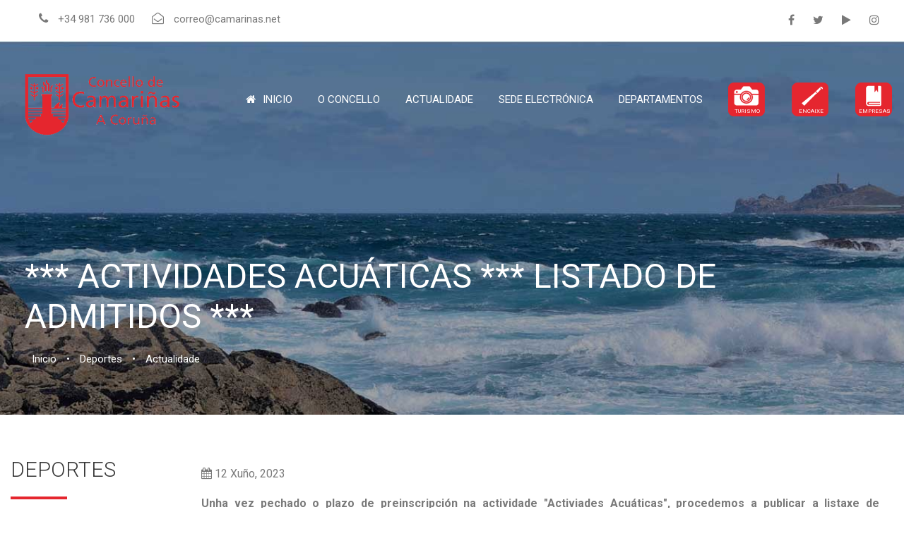

--- FILE ---
content_type: text/html
request_url: https://camarinas.net/portal-cidadan/noticia/gl/460
body_size: 10393
content:
															
															
															
															
															
															
															
															
															
															
															
<!DOCTYPE html>
<html lang="en-US" class="no-js">

<head>

     <!-- Basic Page Needs -->
    <meta charset="iso-8859-1">
    	<!-- Page Title -->
			<title>*** ACTIVIDADES ACUÁTICAS  *** LISTADO DE ADMITIDOS ***. </title>
		    	<meta name="title" content="*** ACTIVIDADES ACUÁTICAS  *** LISTADO DE ADMITIDOS ***." />
    	
            	<meta name="description" content="Unha vez pechado o plazo de preinscripci&oacute;n na actividade &ldquo;Actividades Acu&aacute;ticas&rdquo;, procedemos a publicar a listaxe de admitidos (empadroados):" />
		
    <meta name="keywords"               				content=""/>
    <meta name="classification"      				content=""/>
    <meta name="DC.Subject"             				content=""/>
    <meta name="DC.Title"               				content=""/>
    <meta name="Author"                 				content="Abertal Networks"/>
    <meta name="copyright"              				content="2026. Concello de Camariñas."/>
    <meta name="revisit"                content="15 days"/>
    
    
    <meta name="viewport" content="width=device-width, initial-scale=1">
   
    <link rel='stylesheet' href='/plugins/revslider/public/assets/css/settings.css' type='text/css' media='all'>
    <link rel='stylesheet' href='/css/style-core.css' type='text/css' media='all'>
    
    <link rel='stylesheet' href='/plugins/goodlayers-core/plugins/combine/style.css' type='text/css' media='all'>
    <link rel='stylesheet' href='/plugins/goodlayers-core/include/css/page-builder.css' type='text/css' media='all'>
<link rel='stylesheet' href='/css/financity-style-custom.css' type='text/css' media='all'>
    <!--<link rel='stylesheet' href='https://fonts.googleapis.com/css?family=Montserrat%3A100%2C100italic%2C200%2C200italic%2C300%2C300italic%2Cregular%2Citalic%2C500%2C500italic%2C600%2C600italic%2C700%2C700italic%2C800%2C800italic%2C900%2C900italic%7COpen+Sans%3A300%2C300italic%2Cregular%2Citalic%2C600%2C600italic%2C700%2C700italic%2C800%2C800italic%7CAsap%3Aregular%2Citalic%2C500%2C500italic%2C600%2C600italic%2C700%2C700italic&#038;subset=latin-ext%2Clatin%2Cvietnamese%2Ccyrillic-ext%2Cgreek%2Cgreek-ext%2Ccyrillic&#038;ver=4.9.5' type='text/css' media='all'>-->
	<link href="https://fonts.googleapis.com/css?family=Roboto:300,300i,400,400i,500,500i,700,700i&display=swap" rel="stylesheet">   

</head>

<body class="home seccion-23 page-template-default page page-id-5514 gdlr-core-body financity-body financity-body-front financity-full  financity-with-sticky-navigation gdlr-core-link-to-lightbox">
    
 <div class="financity-mobile-header-wrap">
    <div class="financity-mobile-header financity-header-background financity-style-slide" id="financity-mobile-header">
        <div class="financity-mobile-header-container financity-container">
            <div class="financity-logo  financity-item-pdlr">
                <div class="financity-logo-inner">
                    <a id="logo" href="../index/gl" title="Concello de Camari&ntilde;as. Portal cidad&aacute;n."><img class="scale-with-grid" src="/images/concello_camarinas.png" alt="Concello de Camari&ntilde;as. Portal cidad&aacute;n." />
        </a>
                </div>
            </div>
            <div class="financity-mobile-menu-right">
                                
                
                <div class="financity-mobile-menu"><a class="financity-mm-menu-button financity-mobile-menu-button financity-mobile-button-hamburger" href="#financity-mobile-menu"><span></span></a>
                    <div class="financity-mm-menu-wrap financity-navigation-font" id="financity-mobile-menu" data-slide="right">
                        <ul id="menu-main-navigation" class="m-menu">
                        
                            <li class="menu-item menu-item-home current-menu-item page_item page-item-2039 current_page_item"><a href="/portal-cidadan/index/gl">Inicio</a></li>                           
                            <li class="menu-item menu-item-has-children"><a href="../../o-concello/gl"><span>O Concello</span></a>
                            									<ul class="sub-menu">
								    
									<li class="menu-item">
										<a href="/portal-cidadan/saudo-da-alcaldia/" title="Saúdo da Alcaldía">Saúdo da Alcaldía</a>
									</li>
								    
									<li class="menu-item">
										<a href="/portal-cidadan/actualidade/" title="Actualidade">Actualidade</a>
									</li>
								    
									<li class="menu-item">
										<a href="/portal-cidadan/axenda/" title="Axenda">Axenda</a>
									</li>
								    
									<li class="menu-item">
										<a href="/portal-cidadan/atencion-a-cidadania/" title="Liña directa">Liña directa</a>
									</li>
								    
									<li class="menu-item">
										<a href="/portal-cidadan/concellerias/" title="Concellerías">Concellerías</a>
									</li>
								    
									<li class="menu-item">
										<a href="/portal-cidadan/corporacion-municipal/" title="Corporación municipal">Corporación municipal</a>
									</li>
								    
									<li class="menu-item">
										<a href="/portal-cidadan/guia-contactos/" title="Directorio">Directorio</a>
									</li>
								   
								</ul>
                                
                            </li>
                            <li class="menu-item"><a href="/portal-cidadan/actualidade/gl">Actualidade</a></li>
                            <li class="menu-item menu-item-has-children"><a class="sf-with-ul-pre">Sede electrónica</a>
                            									<ul class="sub-menu">
								    
									<li class="menu-item">
										<a href="https://sede.camarinas.net" title="Trámites">Trámites</a>
									</li>
								    
									<li class="menu-item">
										<a href="https://bit.ly/37xBRcz" title="Perfil contratante">Perfil contratante</a>
									</li>
								    
									<li class="menu-item">
										<a href="https://sede.camarinas.net/gl/portal_transparencia/" title="Transparencia">Transparencia</a>
									</li>
								    
									<li class="menu-item">
										<a href="https://sede.camarinas.net/sxc/gl/informacion/" title="Taboleiro de anuncios">Taboleiro de anuncios</a>
									</li>
								    
									<li class="menu-item">
										<a href="https://sede.camarinas.net/sxc/gl/procedimientosytramites/tramites/SolicitudGeneral_N" title="Rexistro">Rexistro</a>
									</li>
								    
									<li class="menu-item">
										<a href="https://camarinas.net/portal-cidadan/noticia/gl/476" title="Plenos">Plenos</a>
									</li>
								   
								</ul>
                                
                            </li>
                            
                            <li class="menu-item menu-item-has-children"><a class="sf-with-ul-pre">Departamentos</a>
                            	<ul class="sub-menu">
									    
                                        <li class="menu-item">
                                            <a href="/portal-cidadan/cultura/" title="Cultura">Cultura</a>
                                        </li>
                                        
                                        <li class="menu-item">
                                            <a href="/portal-cidadan/presentacion-deportes/" title="Deportes">Deportes</a>
                                        </li>
                                        
                                        <li class="menu-item">
                                            <a href="/portal-cidadan/emprego-e-desenvolvemento-local/gl" title="Emprego e Desenvolvemento Local">Emprego e Desenvolvemento Local</a>
                                        </li>
                                        
                                        <li class="menu-item">
                                            <a href="/portal-cidadan/presentacion-igualdade-servizos-sociais/" title="Servizos Sociais">Servizos Sociais</a>
                                        </li>
                                        
                                        <li class="menu-item">
                                            <a href="/portal-cidadan/presentacion-urbanismo/gl" title="Urbanismo e Obras">Urbanismo e Obras</a>
                                        </li>
                                       
                                </ul>
                                
                            </li>
                                                   
                            <li class="iconos">
                                <a class="icono_turismo" href="/turismo/index/gl"><p>TURISMO</p></a>  <a class="icono_encaje" href="/encaixe/index/gl"><p>ENCAIXE</p></a>
                                <a class="icono_directorio" href="/portal-cidadan/guia-de-empresas/gl">
									<p>EMPRESAS</p>
								</a>
                            </li>
                            <li class="iconos-redes">
                            	
                             		<a href="https://www.facebook.com/concellodecamarinas/" target="_blank" class="" title="facebook"><i class="fa fa-facebook"></i></a>
                                    <a href="http://twitter.com/CCamarinas" target="_blank" class="" title="twitter"><i class="fa fa-twitter"></i></a>
                                    <a href="" target="_blank" class="" title="YouTube"><i class="fa fa-play"></i></a>                                                               
                                    <a href="http://instagram.com/camarinas" target="_blank" class="" title="instagram"><i class="fa fa-instagram"></i></a>     
                                
                             </li>
                           
                        </ul>
                    </div>
                </div>
            </div>
        </div>
    </div>
</div>

      






    <div class="financity-body-outer-wrapper ">
        <div class="financity-body-wrapper clearfix  financity-with-transparent-header financity-with-frame">
            
                <div class="financity-header-background-transparent">
    <div class="financity-top-bar">
        <div class="financity-top-bar-background"></div>
        <div class="financity-top-bar-container clearfix financity-container ">
            <div class="financity-top-bar-left financity-item-pdlr">
            <span class="gdlr-core-dropdown-tab gdlr-core-js clearfix">
                <span class="gdlr-core-dropdown-tab-content-wrap">
                    <span class="gdlr-core-dropdown-tab-content gdlr-core-active" data-index="0">                                     
                        <i class="fa fa-phone"></i>+34 981 736 000 
                        <i class="fa fa-envelope-open-o" style=""></i>correo@camarinas.net                    </span>
                    <span class="gdlr-core-dropdown-tab-content " data-index="1"> 
                        <i class="fa fa-phone"></i>+34 981 736 000 
                        <i class="fa fa-envelope-open-o"></i> correo@camarinas.net                    </span>
                 </span>
             </span>
            </div>
            
            
            
            <div class="financity-top-bar-right financity-item-pdlr">
                <div class="financity-top-bar-right-text"></div>

                <div class="financity-top-bar-right-social">
                    <a href="https://www.facebook.com/concellodecamarinas/" target="_blank" class="financity-top-bar-social-icon" title="facebook"><i class="fa fa-facebook"></i></a>
                    <a href="http://twitter.com/CCamarinas" target="_blank" class="financity-top-bar-social-icon" title="twitter"><i class="fa fa-twitter"></i></a>
                    <a href="https://www.youtube.com/user/ConcelloCamarinas" target="_blank" class="financity-top-bar-social-icon" title="YouTube"><i class="fa fa-play"></i></a>                                                               
                    <a href="http://instagram.com/camarinas" target="_blank" class="financity-top-bar-social-icon" title="instagram"><i class="fa fa-instagram"></i></a>       
                    
                </div>
            </div>
            
            
            
        </div>
    </div>                <header class="financity-header-wrap financity-header-style-plain  financity-style-menu-right financity-sticky-navigation financity-style-slide" data-navigation-offset="75px">
                    <div class="financity-header-background"></div>
                    <div class="financity-header-container  financity-container">
                        <div class="financity-header-container-inner clearfix">                            
                            <div class="financity-logo  ../contenido/ficha_noticia.php  financity-item-pdlr">
    <div class="financity-logo-inner">
        <a id="logo" href="../../index/gl" title="Concello de Camari&ntilde;as. Portal cidad&aacute;n."><img class="scale-with-grid" src="/images/concello_camarinas.png" alt="Concello de Camari&ntilde;as. Portal cidad&aacute;n." />
        </a>
    </div>
</div>
<div class="financity-navigation financity-item-pdlr clearfix ">
    <div class="financity-main-menu" id="financity-main-menu">
        <ul id="menu-main-navigation-1" class="sf-menu">
        
        
        	
        
            <li class="menu-item menu-item-home current-menu-item page_item page-item-2039 current_page_item financity-normal-menu"><a href="/portal-cidadan/index/gl"><i class="fa fa-home"></i>Inicio</a></li>
            
             				<li class="menu-item menu-item-has-children financity-normal-menu">
					<a href="../../o-concello/gl"><span>O Concello</span></a>
                                        <ul class="sub-menu">
                        
                        <li class="menu-item">
                            <a href="/portal-cidadan/saudo-da-alcaldia/" title="Saúdo da Alcaldía">Saúdo da Alcaldía</a>
                        </li>
                        
                        <li class="menu-item">
                            <a href="/portal-cidadan/actualidade/" title="Actualidade">Actualidade</a>
                        </li>
                        
                        <li class="menu-item">
                            <a href="/portal-cidadan/axenda/" title="Axenda">Axenda</a>
                        </li>
                        
                        <li class="menu-item">
                            <a href="/portal-cidadan/atencion-a-cidadania/" title="Liña directa">Liña directa</a>
                        </li>
                        
                        <li class="menu-item">
                            <a href="/portal-cidadan/concellerias/" title="Concellerías">Concellerías</a>
                        </li>
                        
                        <li class="menu-item">
                            <a href="/portal-cidadan/corporacion-municipal/" title="Corporación municipal">Corporación municipal</a>
                        </li>
                        
                        <li class="menu-item">
                            <a href="/portal-cidadan/guia-contactos/" title="Directorio">Directorio</a>
                        </li>
                       
                    </ul>
				</li>
            	<li class="menu-item current-menu-item financity-normal-menu"><a href="/portal-cidadan/actualidade/gl">Actualidade</a></li>
            	<li class="menu-item menu-item-has-children financity-normal-menu">
                    <a class="sf-with-ul-pre">Sede electrónica</a>
                                        <ul class="sub-menu">
                        
                        <li class="menu-item">
                            <a href="https://sede.camarinas.net" title="Trámites">Trámites</a>
                        </li>
                        
                        <li class="menu-item">
                            <a href="https://bit.ly/37xBRcz" title="Perfil contratante">Perfil contratante</a>
                        </li>
                        
                        <li class="menu-item">
                            <a href="https://sede.camarinas.net/gl/portal_transparencia/" title="Transparencia">Transparencia</a>
                        </li>
                        
                        <li class="menu-item">
                            <a href="https://sede.camarinas.net/sxc/gl/informacion/" title="Taboleiro de anuncios">Taboleiro de anuncios</a>
                        </li>
                        
                        <li class="menu-item">
                            <a href="https://sede.camarinas.net/sxc/gl/procedimientosytramites/tramites/SolicitudGeneral_N" title="Rexistro">Rexistro</a>
                        </li>
                        
                        <li class="menu-item">
                            <a href="https://camarinas.net/portal-cidadan/noticia/gl/476" title="Plenos">Plenos</a>
                        </li>
                       
                    </ul>
                </li>
                <li class="menu-item menu-item-has-children financity-normal-menu">
                    <a class="sf-with-ul-pre">Departamentos</a>
                    <ul class="sub-menu">
						    
                            <li class="menu-item">
                                <a href="/portal-cidadan/cultura/" title="Cultura">Cultura</a>
                            </li>
                            
                            <li class="menu-item">
                                <a href="/portal-cidadan/presentacion-deportes/" title="Deportes">Deportes</a>
                            </li>
                            
                            <li class="menu-item">
                                <a href="/portal-cidadan/emprego-e-desenvolvemento-local/gl" title="Emprego e Desenvolvemento Local">Emprego e Desenvolvemento Local</a>
                            </li>
                            
                            <li class="menu-item">
                                <a href="/portal-cidadan/presentacion-igualdade-servizos-sociais/" title="Servizos Sociais">Servizos Sociais</a>
                            </li>
                            
                            <li class="menu-item">
                                <a href="/portal-cidadan/presentacion-urbanismo/gl" title="Urbanismo e Obras">Urbanismo e Obras</a>
                            </li>
                           
                    </ul>
                </li>
                <li class="menu-item">
					<a class="icono_turismo" href="http://www.turismocamarinas.net/?lang=gl" target="_blank"><p>TURISMO</p></a>
				</li>
                <li class="menu-item">
					<a class="icono_encaje" href="https://mostra.es" target="_blank"><p>ENCAIXE</p></a>
				</li>
                <li class="menu-item">
                <a class="icono_directorio" href="/portal-cidadan/guia-de-empresas/gl">
                    <p>EMPRESAS</p>
                </a>
            </li>
            	
           
        </ul>
        
    </div>
    <!--<div class="financity-main-menu-right-wrap clearfix ">
        <div class="financity-main-menu-search" id="financity-top-search"><i class="fa fa-search"></i></div>
        <div class="financity-top-search-wrap">
            <div class="financity-top-search-close"></div>
            <div class="financity-top-search-row">
                <div class="financity-top-search-cell">
                    <form role="search" method="get" class="search-form" action="#">
                        <input type="text" class="search-field financity-title-font" placeholder="Search..." value="" name="s">
                        <div class="financity-top-search-submit"><i class="fa fa-search"></i></div>
                        <input type="submit" class="search-submit" value="Search">
                        <div class="financity-top-search-close"><i class="icon_close"></i></div>
                    </form>
                </div>
            </div>
        </div>
        <div class="financity-main-menu-cart" id="financity-menu-cart"><i class="fa fa-shopping-cart"></i><span class="financity-top-cart-count">0</span>
            <div class="financity-top-cart-hover-area"></div>
            <div class="financity-top-cart-content-wrap">
                <div class="financity-top-cart-content">
                    <div class="financity-top-cart-count-wrap"><span class="head">Items :  </span><span class="financity-top-cart-count">0</span></div>
                    <div class="financity-top-cart-amount-wrap"><span class="head">Subtotal : </span><span class="financity-top-cart-amount"><span class="woocommerce-Price-amount amount"><span class="woocommerce-Price-currencySymbol">&pound;</span>0.00</span>
                        </span>
                    </div><a class="financity-top-cart-button" href="#">View Cart</a><a class="financity-top-cart-checkout-button" href="#">Check Out</a></div>
            </div>
        </div>
    </div>-->
</div>  
                        </div>
                    </div>
                </header>
            </div>
            <div class="financity-page-wrapper" id="financity-page-wrapper">
            	
                <div class="gdlr-core-page-builder-body">
                    <div class="gdlr-core-pbf-wrapper " style="padding: 58px 0px 0px 0px;" id="gdlr-core-wrapper-1">
                                             
                     <div class="gdlr-core-pbf-wrapper cabecera-seccion gdlr-core-hide-in-mobile">
                        <div class="gdlr-core-pbf-background-wrap">
                            <div class="gdlr-core-pbf-background gdlr-core-parallax gdlr-core-js" style="background-image: url(/media/img/departamentos_2.jpg);" data-parallax-speed="0">
                            <div class="gdlr-core-pbf-wrapper contenedor-breadcrumbs">
                                <div class="gdlr-core-pbf-background-wrap"></div>
                                <div class="gdlr-core-pbf-wrapper-content gdlr-core-js ">
                                    <div class="gdlr-core-pbf-wrapper-container clearfix gdlr-core-container">
                                        <div class="gdlr-core-pbf-element">
                                        	<h1 class="titulo-seccion">*** ACTIVIDADES ACUÁTICAS  *** LISTADO DE ADMITIDOS ***</h1>
                                            <div class="gdlr-core-breadcrumbs-item gdlr-core-item-pdlr gdlr-core-item-pdb "> 
                                            	<span property="itemListElement" typeof="ListItem">
                                                	<a property="item" typeof="WebPage" title="Inicio" href="../index/gl" class="home">
                                                    <span property="name">Inicio</span></a>
                                                    <meta property="position" content="1">
                                                </span>
                                                                                               
                                                • <span class="contenedor-enlace-breadcrumb" property="itemListElement" typeof="ListItem">
                                                	<a property="item" typeof="WebPage" title="Deportes" href="/portal-cidadan/presentacion-deportes/" class="home">
                                                    <span property="name">Deportes</span></a>
                                                    <meta property="position" content="2">
                                                </span>
                                                	 
												    
                                               
                                                 • <span class="contenedor-enlace-breadcrumb" property="itemListElement" typeof="ListItem">                                               	<a property="item" typeof="WebPage" title="Inicio" href="/portal-cidadan/actualidade-deporte/" class="home">
                                                    <span property="name">Actualidade</span>
                                                    <meta property="position" content="2">
                                                </a>
                                                </span>												                                               
                                               
						                       						                            	
                                            </div>
                                        </div>
                                    </div>
                                </div>
                            </div>                            
                            
                            </div>
                        </div>
                        <div class="gdlr-core-pbf-wrapper-content gdlr-core-js ">
                            <div class="gdlr-core-pbf-wrapper-container clearfix gdlr-core-container"></div>
                        </div>
                    </div>
                                         <div class="gdlr-core-pbf-sidebar-wrapper " style="">
    					<div class="gdlr-core-pbf-sidebar-container gdlr-core-line-height-0 clearfix gdlr-core-js gdlr-core-container">
                    		<!-- AQUI VA EL CONTENIDO --> 
								

<div class="gdlr-core-pbf-sidebar-content  gdlr-core-column-45 gdlr-core-pbf-sidebar-padding gdlr-core-line-height gdlr-core-column-extend-right" >
    <div class="gdlr-core-pbf-sidebar-content-inner">        
        <div class="gdlr-core-pbf-column gdlr-core-column-60 gdlr-core-column-first">
            <div class="gdlr-core-pbf-column-content-margin gdlr-core-js ">
                <div class="gdlr-core-pbf-column-content clearfix gdlr-core-js ">
                    <div class="gdlr-core-pbf-element">
                        <div class="gdlr-core-text-box-item gdlr-core-item-pdlr gdlr-core-item-pdb gdlr-core-left-align" >
                            <div class="gdlr-core-text-box-item-content">
                                								    	
                                        <div id="infos" class="noticia-ficha">
                                                                                       
                                           <!-- <h3 style="font-size:26px;font-weight: 700;"">*** ACTIVIDADES ACUÁTICAS  *** LISTADO DE ADMITIDOS ***</h3>-->
                                            <div class="clearfix" style="height:10px;"></div>
                                            
                                            <p class="post__date">   
                                                <i class="gdlr-core-icon-list-icon-hover fa fa-calendar"></i> 12 Xuño, 2023                                            </p>              
                                                                                                                                        

                                                			             

                                                     

                                                                                                    

                                                <p class="western" style="line-height: 115%; margin-bottom: 0cm;" align="justify"><strong>Unha vez pechado o plazo de preinscripci&oacute;n na actividade "Activiades Acu&aacute;ticas", procedemos a publicar a listaxe de admitidos (empadroados): </strong></p>
<p class="western" style="line-height: 115%; margin-bottom: 0cm;" align="justify">&nbsp;</p>
<p class="western" style="line-height: 115%; margin-bottom: 0cm;" align="justify"><strong>1&ordf; QUENDA</strong></p>
<p class="western" style="line-height: 115%; margin-bottom: 0cm;" align="justify">1. Hugo Romero Vigo</p>
<p class="western" style="line-height: 115%; margin-bottom: 0cm;" align="justify">2. Paula Mi&ntilde;ones Lema</p>
<p class="western" style="line-height: 115%; margin-bottom: 0cm;" align="justify">3. Thiago Casti&ntilde;eira Velo</p>
<p class="western" style="line-height: 115%; margin-bottom: 0cm;" align="justify">4. Santiago Lista L&oacute;pez</p>
<p class="western" style="line-height: 115%; margin-bottom: 0cm;" align="justify">5. Elena Lema Silva</p>
<p class="western" style="line-height: 115%; margin-bottom: 0cm;" align="justify">6. Valeria Cernadas Moreira</p>
<p class="western" style="line-height: 115%; margin-bottom: 0cm;" align="justify">7. Sabela Campos Caram&eacute;s</p>
<p class="western" style="line-height: 115%; margin-bottom: 0cm;" align="justify">8. Alessandro Sestayo M&eacute;ndez</p>
<p class="western" style="line-height: 115%; margin-bottom: 0cm;" align="justify">9. Tiago Alonso Carril</p>
<p class="western" style="line-height: 115%; margin-bottom: 0cm;" align="justify">10. Aar&oacute;n Lema Canosa</p>
<p class="western" style="line-height: 115%; margin-bottom: 0cm;" align="justify">11. Sof&iacute;a Fern&aacute;ndez Selva</p>
<p class="western" style="line-height: 115%; margin-bottom: 0cm;" align="justify">12. H&eacute;ctor Castro Mouzo</p>
<p class="western" style="line-height: 115%; margin-bottom: 0cm;" align="justify">13. Antar Lema Campos</p>
<p class="western" style="line-height: 115%; margin-bottom: 0cm;" align="justify">14. Adhara Lema Campos</p>
<p class="western" style="line-height: 115%; margin-bottom: 0cm;" align="justify">15. Alexis Lema Romero</p>
<p class="western" style="line-height: 115%; margin-bottom: 0cm;" align="justify">16. Ant&oacute;n Vigo Albor&eacute;s</p>
<p class="western" style="line-height: 115%; margin-bottom: 0cm;" align="justify">17. Noa Vali&ntilde;a Canosa</p>
<p class="western" style="line-height: 115%; margin-bottom: 0cm;" align="justify">&nbsp;</p>
<p class="western" style="line-height: 115%; margin-bottom: 0cm;" align="justify"><strong>2&ordm; QUENDA</strong></p>
<p class="western" style="line-height: 115%; margin-bottom: 0cm;" align="justify">1. Santiago Lista L&oacute;pez</p>
<p class="western" style="line-height: 115%; margin-bottom: 0cm;" align="justify">2. Elena Lema Silva</p>
<p class="western" style="line-height: 115%; margin-bottom: 0cm;" align="justify">3. Valeria Cernadas Moreira</p>
<p class="western" style="line-height: 115%; margin-bottom: 0cm;" align="justify">4. Miguel &Aacute;ngel Rocha Morate</p>
<p class="western" style="line-height: 115%; margin-bottom: 0cm;" align="justify">5. Aar&oacute;n Lema Canosa</p>
<p class="western" style="line-height: 115%; margin-bottom: 0cm;" align="justify">6. Sof&iacute;a Fern&aacute;ndez Selva</p>
<p class="western" style="line-height: 115%; margin-bottom: 0cm;" align="justify">7. Laura Ferr&iacute;n Gonz&aacute;lez</p>
<p class="western" style="line-height: 115%; margin-bottom: 0cm;" align="justify">8. Antar Lema Campos</p>
<p class="western" style="line-height: 115%; margin-bottom: 0cm;" align="justify">9. Adhara Lema Campos</p>
<p class="western" style="line-height: 115%; margin-bottom: 0cm;" align="justify">10. Alexis Lema Romero</p>
<p class="western" style="line-height: 115%; margin-bottom: 0cm;" align="justify">11. Noa Vali&ntilde;a Canosa</p>
<p class="western" style="line-height: 150%; margin-bottom: 0cm;" align="justify">&nbsp;</p>
<p class="western" style="line-height: 150%; margin-bottom: 0cm;" align="justify">As&iacute; mesmo, publicamos as listaxes <span style="color: #000080;"><span lang="zxx"><span style="text-decoration: underline;"><a href="mailto:d@s">d@s</a></span></span></span> preinscrit@s que entrar&aacute;n no sorteo a celebrar este Martes 13 de Xu&ntilde;o &aacute;s 12h no Sal&oacute;n de Plenos da Casa Consistorial das prazas restantes para a 1&ordf; e 2&ordf; quenda de &ldquo;Actividades Acu&aacute;ticas&rdquo;.</p>
<p class="western" style="line-height: 150%; margin-bottom: 0cm;" align="justify">Formar&aacute;n parte do sorteo as persoas preinscritas en tempo e forma, que non est&aacute;n empadroadas no Concello de Camari&ntilde;as.</p>
<p class="western" style="line-height: 150%; margin-bottom: 0cm;" align="justify">O n&uacute;mero de prazas do sorteo para cada quenda &eacute; de 7 prazas na 1&ordf; quenda e 13 na 2&ordf; quenda.</p>
<p class="western" style="line-height: 150%; margin-bottom: 0cm;" align="justify">O sorteo consistir&aacute; en sacar unha &uacute;nica bola vinculada a un apelido e contarase por orde alfab&eacute;tica as prazas restantes. Por exemplo (7 prazas sorteo), sae o n&uacute;mero 4 que est&aacute; vinculado ao apelido e nome Gonz&aacute;lez Fern&aacute;ndez Paula, a partir de aqu&iacute; contarase seis apelidos m&aacute;is por orde alfab&eacute;tica.</p>
<p class="western" style="line-height: 150%; margin-bottom: 0cm;" align="justify">&nbsp;</p>
<p class="western" style="line-height: 150%; margin-bottom: 0cm;" align="justify">&nbsp;</p>
<p class="western" style="line-height: 150%; margin-bottom: 0cm;" align="justify">LISTAXE DE PERSOAS QUE PARTICIPAR&Aacute;N NO SORTEO:</p>
<p class="western" style="line-height: 150%; margin-bottom: 0cm;" align="justify">&nbsp;</p>
<p class="western" style="line-height: 150%; margin-bottom: 0cm;" align="justify"><strong>1&ordf; QUENDA: </strong></p>
<p class="western" style="line-height: 150%; margin-bottom: 0cm;" align="justify">1. ALONSO NAVARRO, MART&Iacute;N</p>
<p class="western" style="line-height: 150%; margin-bottom: 0cm;" align="justify">2. ALVAREZ MARTINEZ, DAMI&Aacute;N</p>
<p class="western" style="line-height: 150%; margin-bottom: 0cm;" align="justify">3. ALVAREZ MARTINEZ, SOFIA</p>
<p class="western" style="line-height: 150%; margin-bottom: 0cm;" align="justify">4. AMALTE MOUZO, BASTIAN</p>
<p class="western" style="line-height: 150%; margin-bottom: 0cm;" align="justify">5. AMALTE MOUZO, NARA</p>
<p class="western" style="line-height: 150%; margin-bottom: 0cm;" align="justify">6. CARRIL MARTINEZ, JOAQU&Iacute;N</p>
<p class="western" style="line-height: 150%; margin-bottom: 0cm;" align="justify">7. GERPE LOUREDA, UX&Iacute;A</p>
<p class="western" style="line-height: 150%; margin-bottom: 0cm;" align="justify">8. INGLES GESTO, CHLOE</p>
<p class="western" style="line-height: 150%; margin-bottom: 0cm;" align="justify">9. LOURIDO OANES, ALBA</p>
<p class="western" style="line-height: 150%; margin-bottom: 0cm;" align="justify">10. LOURIDO OANES, EMMA</p>
<p class="western" style="line-height: 150%; margin-bottom: 0cm;" align="justify">11. PINZON SOTO, LUC</p>
<p class="western" style="line-height: 150%; margin-bottom: 0cm;" align="justify">12. ZEMMAR, ZAAC</p>
<p class="western" style="line-height: 150%; margin-bottom: 0cm;" align="justify">&nbsp;</p>
<p class="western" style="line-height: 150%; margin-bottom: 0cm;" align="justify">&nbsp;</p>
<p class="western" style="line-height: 150%; margin-bottom: 0cm;" align="justify">&nbsp;</p>
<p class="western" style="line-height: 150%; margin-bottom: 0cm;" align="justify"><strong>2&ordf; QUENDA:</strong></p>
<p class="western" style="line-height: 150%; margin-bottom: 0cm;" align="justify">1. AMALTE MOUZO, BASTIAN</p>
<p class="western" style="line-height: 150%; margin-bottom: 0cm;" align="justify">2. AMALTE MOUZO, NARA</p>
<p class="western" style="line-height: 150%; margin-bottom: 0cm;" align="justify">3. CASTRO MINA, ELENA</p>
<p class="western" style="line-height: 150%; margin-bottom: 0cm;" align="justify">4. CASTRO MOLINA, MARCOS</p>
<p class="western" style="line-height: 150%; margin-bottom: 0cm;" align="justify">5. CASTRO MOLINA, MARTHA</p>
<p class="western" style="line-height: 150%; margin-bottom: 0cm;" align="justify">6. FERREIROS ROMAR, CARME</p>
<p class="western" style="line-height: 150%; margin-bottom: 0cm;" align="justify">7. FERREIROS ROMAR, UX&Iacute;A</p>
<p class="western" style="line-height: 150%; margin-bottom: 0cm;" align="justify">8. GARC&Iacute;A SAMBADE, NAGORE</p>
<p class="western" style="line-height: 150%; margin-bottom: 0cm;" align="justify">9. LISTA MOUZO, THAIS</p>
<p class="western" style="line-height: 150%; margin-bottom: 0cm;" align="justify">10. L&Oacute;PEZ BERMEJO, MARIO</p>
<p class="western" style="line-height: 150%; margin-bottom: 0cm;" align="justify">11. LOURIDO OANES, ALBA</p>
<p class="western" style="line-height: 150%; margin-bottom: 0cm;" align="justify">12. LOURIDO OANES, EMMA</p>
<p class="western" style="line-height: 150%; margin-bottom: 0cm;" align="justify">13. MOUZO CASTRO, MARIELLA</p>
<p class="western" style="line-height: 150%; margin-bottom: 0cm;" align="justify">14. PINZON SOTO, LUC</p>
<p class="western" style="line-height: 150%; margin-bottom: 0cm;" align="justify">15. PUERTAS SIEIRO, PAULO</p>
<p class="western" style="line-height: 150%; margin-bottom: 0cm;" align="justify">16. PUERTAS SIEIRO, XOEL</p>
<p class="western" style="line-height: 150%; margin-bottom: 0cm;" align="justify">17. QUINTANS SUAREZ, ENMA</p>
<p class="western" style="line-height: 150%; margin-bottom: 0cm;" align="justify">18. SAMBADE SEIBERT, AINOA</p>
<p class="western" style="line-height: 150%; margin-bottom: 0cm;" align="justify">19. SANCHEZ CARRIL, OSCAR</p>
<p class="western" style="line-height: 150%; margin-bottom: 0cm;" align="justify">20. YAGHI PUERTAS, ANDRE</p>
<p class="western" style="line-height: 150%; margin-bottom: 0cm;" align="justify">21. YAGHI PUERTAS, CLOE</p>			             

                                                     

                                                        
												
                                                
                                                

                                                
                                                
                                                                                                    
                                            </div>

                                                                                                                 
                                </div>
                            </div>
                        </div>
                    </div>
                </div>
            </div>         
        </div>
    </div>

    <!-- Main Content -->
                                <div class="gdlr-core-pbf-sidebar-left gdlr-core-column-extend-left  financity-sidebar-area gdlr-core-column-15 gdlr-core-pbf-sidebar-padding  gdlr-core-line-height" >
                                <div class="gdlr-core-sidebar-item">
                                    <div id="" class="widget widget_text financity-widget">
                                        <div class="textwidget">
                                            <h3 class="large-widget-title">Deportes</h3>
                                            <div class="gdlr-core-pbf-element">
                                                <div class="gdlr-core-divider-item gdlr-core-item-pdlr gdlr-core-item-pdb gdlr-core-divider-item-normal">
                                                    <div class="gdlr-core-divider-container gdlr-core-center-align">
                                                        <div class="gdlr-core-divider-line gdlr-core-skin-divider"></div>
                                                    </div>
                                                </div>
                                            </div>
                                        </div>
                                    </div>
                                    <div id="nav_menu-3" class="widget widget_nav_menu financity-widget">
                                        <div class="menu-lateral-container">
                                            <ul data-id="" id="menu-lateral" class="menu">                                        
                                                		                                
                                                            <li class="menu-item">
                                                                <a href="../../presentacion-deportes/gl" title="Presentación"  >Presentación</a>
                                                            </li>		
                                                		                                
                                                            <li class="menu-item">
                                                                <a href="../../actualidade-deporte/gl" title="Actualidade"  >Actualidade</a>
                                                            </li>		
                                                		                                
                                                            <li class="menu-item">
                                                                <a href="../../instalacions-deportivas/gl" title="Instalacións deportivas"  >Instalacións deportivas</a>
                                                            </li>		
                                                                                                
                                            </ul>
                                        </div>
                                    </div>
                                    <div id="text-8" class="widget widget_text financity-widget">
                                        <div class="textwidget">
                                                                   
                                                <div class="gdlr-core-widget-box-shortcode">
                                                    <div class="gdlr-core-widget-box-shortcode-content">
                                                                                                            
                                                        <h4>Contacto Deportes</h4>
                                                        Concello de Camari&ntilde;as. Praza de Insuela<br /><strong>Tfno.</strong> 981736000<br /><strong>T&eacute;cnico de deporte:</strong><br /> <a href="mailto:deportes@camarinas.net">deportes@camarinas.net</a><br /><strong>Conc. Delegado Deportes:<br /></strong><a href="mailto:sergio.caamano@camarinas.net">fabian.canosa@camarinas.net</a><br />&nbsp;<br>&nbsp;                                                    </div>
                                                    
                                                </div>                                        
                                        <!--
                                                <span class="gdlr-core-space-shortcode"></span>
                                                <div class="gdlr-core-widget-box-shortcode">
                                                    <h3 class="gdlr-core-widget-box-shortcode-title">Need Help ?</h3>
                                                    <div class="gdlr-core-widget-box-shortcode-content">
                                                        <p>Please feel free to contact us. We will get back to you with 1-2 business days. Or just call us now</p>
                                                        <p><span ><i class="fa fa-phone"></i> <a href="#">+1-3454-5678-77</a></span>
                                                            <br> <span style="font-size: 16px;"><i class="fa fa-envelope-open-o"></i> <a href="#">Sales@GoodLayers.com</a></span>
                                                        </p>
                                                    </div>
                                                </div>
                                                <span class="gdlr-core-space-shortcode"></span><a class="gdlr-core-button  gdlr-core-button-solid gdlr-core-button-no-border gdlr-core-button-full-width" href="#"><span class="gdlr-core-content">Get A Quote</span><i class="gdlr-core-pos-right fa fa-long-arrow-right"></i></a>
                                            -->
                                        </div>
                                    </div>
                                </div>
                            </div>
               </div>
			</div>
               	<!-- FIN QUI VA EL CONTENIDO -->
                </div>
            </div>
            <footer>
    <div class="financity-footer-wrapper ">
        <div class="financity-footer-container financity-container clearfix">
            <!-- AQUI VA EL CONTENIDO DEL FOOTER-->
            <div class=" financity-item-pdlr financity-column-20">
                <div id="text-2" class="widget widget_text financity-widget">
                    <div class="textwidget">
                        <p><a id="logo" href="/portal-cidadan/index/gl" title="Concello de Camari&ntilde;as. Portal cidad&aacute;n."><img class="scale-with-grid" src="/images/concello_camarinas_footer.png" alt="Concello de Camari&ntilde;as. Portal cidad&aacute;n." width="263" /></p>
                        <p>Praza de Insuela 57 E. 15123  - Camariñas  (A Coruña)
                            <br>
                            <span class="gdlr-core-space-shortcode" style="margin-top: 10px;"></span>
                        <div class="datos-contacto">
                            <i class="fa fa-phone"></i> <a href="tel:+34981 736 000">981 736 000</a><br style="clear:both;" />
                            <i class="fa fa-envelope-open-o"></i> <a href="mailto:correo@camarinas.net">correo@camarinas.net</a>
                        </div>
                        </p>
                    </div>
                </div>
            </div>

            <div class="menu-footer">
                <div class="financity-footer-column financity-item-pdlr">
                    <div id="nav_menu-1" class="widget widget_nav_menu financity-widget">
                        <h3 class="financity-widget-title"><a href="../../o-concello/gl">O Concello</a></h3>
                        <div class="menu-useful-links-container">
                            <ul id="menu-useful-links" class="menu">
                                                                    <li class="menu-item menu-item-type-post_type menu-item-object-page test1">
                                        <a href="../../saudo-da-alcaldia/" title="Saúdo da Alcaldía">Saúdo da Alcaldía</a>
                                    </li>
                                                                    <li class="menu-item menu-item-type-post_type menu-item-object-page test1">
                                        <a href="../../actualidade/" title="Actualidade">Actualidade</a>
                                    </li>
                                                                    <li class="menu-item menu-item-type-post_type menu-item-object-page test1">
                                        <a href="../../axenda/" title="Axenda">Axenda</a>
                                    </li>
                                                                    <li class="menu-item menu-item-type-post_type menu-item-object-page test1">
                                        <a href="../../atencion-a-cidadania/" title="Liña directa">Liña directa</a>
                                    </li>
                                                                    <li class="menu-item menu-item-type-post_type menu-item-object-page test1">
                                        <a href="../../concellerias/" title="Concellerías">Concellerías</a>
                                    </li>
                                                                    <li class="menu-item menu-item-type-post_type menu-item-object-page test1">
                                        <a href="../../corporacion-municipal/" title="Corporación municipal">Corporación municipal</a>
                                    </li>
                                                                    <li class="menu-item menu-item-type-post_type menu-item-object-page test1">
                                        <a href="../../guia-contactos/" title="Directorio">Directorio</a>
                                    </li>
                                
                            </ul>
                        </div>
                    </div>
                </div>
                <div class="financity-footer-column financity-item-pdlr">
                    <div id="nav_menu-2" class="widget widget_nav_menu financity-widget">
                        <h3 class="financity-widget-title">Sede electr&oacute;nica</h3>
                        <div class="menu-useful-links-container">
                            <ul id="menu-useful-links" class="menu">
                                                                    <li class="menu-item menu-item-type-post_type menu-item-object-page">
                                                                                    <a href="https://sede.camarinas.net" title="Trámites" target="_blank">Trámites</a>
                                                                            </li>
                                                                    <li class="menu-item menu-item-type-post_type menu-item-object-page">
                                                                                    <a href="https://bit.ly/37xBRcz" title="Perfil contratante" target="_blank">Perfil contratante</a>
                                                                            </li>
                                                                    <li class="menu-item menu-item-type-post_type menu-item-object-page">
                                                                                    <a href="https://sede.camarinas.net/gl/portal_transparencia/" title="Transparencia" target="_blank">Transparencia</a>
                                                                            </li>
                                                                    <li class="menu-item menu-item-type-post_type menu-item-object-page">
                                                                                    <a href="https://sede.camarinas.net/sxc/gl/informacion/" title="Taboleiro de anuncios" target="_blank">Taboleiro de anuncios</a>
                                                                            </li>
                                                                    <li class="menu-item menu-item-type-post_type menu-item-object-page">
                                                                                    <a href="https://sede.camarinas.net/sxc/gl/procedimientosytramites/tramites/SolicitudGeneral_N" title="Rexistro" target="_blank">Rexistro</a>
                                                                            </li>
                                                                    <li class="menu-item menu-item-type-post_type menu-item-object-page">
                                                                                    <a href="https://camarinas.net/portal-cidadan/noticia/gl/476" title="Plenos" target="_blank">Plenos</a>
                                                                            </li>
                                
                            </ul>
                        </div>
                    </div>
                </div>
                <div class="financity-footer-column financity-item-pdlr">
                    <div id="nav_menu-3" class="widget widget_nav_menu financity-widget">
                        <h3 class="financity-widget-title">Departamentos</h3>
                        <div class="menu-useful-links-container">
                            <ul id="menu-useful-links" class="menu">
                                                                    <li class="menu-item menu-item-type-post_type menu-item-object-page">
                                        <a href="../../cultura/" title="Cultura">Cultura</a>
                                    </li>
                                                                    <li class="menu-item menu-item-type-post_type menu-item-object-page">
                                        <a href="../../presentacion-deportes/" title="Deportes">Deportes</a>
                                    </li>
                                                                    <li class="menu-item menu-item-type-post_type menu-item-object-page">
                                        <a href="../../emprego-e-desenvolvemento-local/gl" title="Emprego e Desenvolvemento Local">Emprego e Desenvolvemento Local</a>
                                    </li>
                                                                    <li class="menu-item menu-item-type-post_type menu-item-object-page">
                                        <a href="../../presentacion-igualdade-servizos-sociais/" title="Servizos Sociais">Servizos Sociais</a>
                                    </li>
                                                                    <li class="menu-item menu-item-type-post_type menu-item-object-page">
                                        <a href="../../presentacion-urbanismo/gl" title="Urbanismo e Obras">Urbanismo e Obras</a>
                                    </li>
                                
                            </ul>
                        </div>
                    </div>
                </div>
                <div class="financity-footer-column financity-item-pdlr redes-footer">
                    <div id="nav_menu-3" class="widget widget_nav_menu financity-widget">
                        <h3 class="financity-widget-title"><i class="fa fa-facebook" aria-hidden="true"></i> &nbsp;Facebook</h3>
                        <div class="menu-useful-links-container">
                            <ul id="menu-useful-links" class="menu">
                                <li class="menu-item menu-item-type-post_type menu-item-object-page">
                                    <a href="https://www.facebook.com/concellodecamarinas" target="_blank">Concello de Camari&ntilde;as</a>
                                </li>
                                <li class="menu-item menu-item-type-post_type menu-item-object-page">
                                    <a href="https://www.facebook.com/mencaixedecamarinas" target="_blank">Mostra do Encaixe</a>
                                </li>
                                <li class="menu-item menu-item-type-post_type menu-item-object-page">
                                    <a href="https://www.facebook.com/camarinastodomar" target="_blank">Turismo de Camari&ntilde;as</a>
                                </li>
                                <li class="menu-item menu-item-type-post_type menu-item-object-page">
                                    <a href="https://www.facebook.com/adlcamarinas" target="_blank">A. Desenvolvemento Local</a>
                                </li>
                                <li class="menu-item menu-item-type-post_type menu-item-object-page">
                                    <a href="https://www.facebook.com/mecam2.0" target="_blank">Museo do Encaixe</a>
                                </li>
                                <li class="menu-item menu-item-type-post_type menu-item-object-page">
                                    <a href="https://www.facebook.com/museomandecamelle" target="_blank">Museo Man de Camelle</a>
                                </li>
                            </ul>
                        </div>

                        <div class="financity-widget-section">
                            <a href="https://twitter.com/ccamarinas/status/1259188955410464771" target="_blank"><i class="fa fa-twitter" aria-hidden="true"></i></a>
                            <a href="https://tokapp.com/suscripciones/concello-de-camarinas/932282" target="_blank"><i class="fa fa-tokapp" aria-hidden="true"><img src="/media/img/tokapp-footer.png" alt=""></i></a>
                            <a href="https://www.instagram.com/camarinas/" target="_blank"><i class="fa fa-instagram" aria-hidden="true"></i></a>
                            <a href="https://www.youtube.com/channel/UCGi9vAwnE0Y8kM1T-K3wD0A" target="_blank"><i class="fa fa-youtube-play" aria-hidden="true"></i></a>
                        </div>
                    </div>
                </div>
            </div>
            <!-- FIN AQUI VA EL CONTENIDO DEL FOOTER-->
        </div>
    </div>
    <div class="financity-copyright-wrapper">
        <!-- AQUI VA EL FALDON DE ABAJO-->
        <div class="financity-copyright-container financity-container clearfix">
            <ul class="">
                                    <li><a href="../../aviso-legal/gl" title="Aviso legal">Aviso legal</a></li>
                                    <li><a href="../../accesibilidade/gl" title="Accesibilidade">Accesibilidade</a></li>
                                    <li><a href="../../politica-de-privacidade/gl" title="Política de protección de datos">Política de protección de datos</a></li>
                                    <li><a href="../../politica-de-cookies/gl" title="Política de cookies">Política de cookies</a></li>
                				<li><a href="/media/documentos/rexistro-de-actividades-de-tratamento.pdf" target="_blank" title="Rexistro de actividades de tratamento">Rexistro de actividades de tratamento</a></li>
            </ul>
        </div>
        <!-- FIN AQUI VA EL FALDON DE ABAJO-->
    </div>
</footer>

   
            
        </div>
    </div>

    
    <script type='text/javascript' src='/js/jquery/jquery.js'></script>
<script type='text/javascript' src='/js/jquery/jquery-migrate.min.js'></script>
<script type='text/javascript' src='/js/ui/jquery-ui.min.js'></script>

<link rel="stylesheet" href="//code.jquery.com/ui/1.12.1/themes/base/jquery-ui.css">

<!--[if lt IE 9]> <script type='text/javascript' src='https://demo.goodlayers.com/financity/wp-content/themes/financity/js/html5.js'></script> <![endif]-->    

<script type='text/javascript' src='/js/jquery/ui/effect.min.js'></script>
<script type='text/javascript'>
	var financity_script_core = {
		"home_url": "index.html//"
	};
</script>
<script type='text/javascript' src='/js/script-core.js'></script>

<script type='text/javascript' src='/plugins/goodlayers-core/plugins/combine/script.js'></script>
<script type='text/javascript'>
	var gdlr_core_pbf = {
		"admin": "",
		"video": {
			"width": "640",
			"height": "360"
		},
		"ajax_url": "https:////demo.goodlayers.com//financity//wp-admin//admin-ajax.php",
		"ilightbox_skin": "dark"
	};
</script>
<script type='text/javascript' src='/plugins/goodlayers-core/include/js/page-builder.js'></script>
<script type="text/javascript" src="/js/jquery.plugins.js"></script>
<script type='text/javascript' src='/js/scripts.js'></script>
<script>
jQuery(document).ready(function($) {
	
	$.datepicker.regional['es'] = {
        closeText: 'Cerrar',
        prevText: '< Ant',
        nextText: 'Seg >',
        currentText: 'Hoxe',
        monthNames: ['Xaneiro', 'Febreiro', 'Marzo', 'Abril', 'Maio', 'Xu&ntilde;o', 'Xullo', 'Agosto', 'Setembro', 'Outubro', 'Novembro', 'Decembro'],
        monthNamesShort: ['Xan','Feb','Mar','Abr', 'Mai','Xun','Xul','Ago','Set', 'Out','Nov','Dec'],
        dayNames: ['Domingo', 'Luns', 'Martes', 'M&eacute;rcores', 'Xoves', 'Venres', 'S&aacute;bado'],
        dayNamesShort: ['Dom','Lun','Mar','M&eacute;r','Juv','Vie','S&aacute;b'],
        dayNamesMin: ['Do','Lu','Ma','Me','Xo','Ve','S&aacute;'],
        weekHeader: 'Sm',
        dateFormat: 'dd-mm-yy',
        firstDay: 1,
        isRTL: false,
        showMonthAfterYear: false,
        yearSuffix: ''
    };
    $.datepicker.setDefaults($.datepicker.regional['es']);
    
    
    //voy a establecer la fecha de nacimiento del 1Âº viajero = que la que ha puesto en el formulario anteriormente
    $( "#f_ini" ).datepicker();	
	$( "#f_fin" ).datepicker({ minDate: 0 });
	
	
} );
</script>    
    
	<script type='text/javascript' src='/plugins/revslider/public/assets/js/jquery.themepunch.tools.min.js'></script>
    <script type='text/javascript' src='/plugins/revslider/public/assets/js/jquery.themepunch.revolution.min.js'></script>
    <script type="text/javascript" src="/plugins/revslider/public/assets/js/extensions/revolution.extension.slideanims.min.js"></script>
    <script type="text/javascript" src="/plugins/revslider/public/assets/js/extensions/revolution.extension.layeranimation.min.js"></script>
    <script type="text/javascript" src="/plugins/revslider/public/assets/js/extensions/revolution.extension.kenburn.min.js"></script>
    <script type="text/javascript" src="/plugins/revslider/public/assets/js/extensions/revolution.extension.navigation.min.js"></script>
    <script type="text/javascript" src="/plugins/revslider/public/assets/js/extensions/revolution.extension.parallax.min.js"></script>    
    <script>
        /*<![CDATA[*/
        var htmlDiv = document.getElementById("rs-plugin-settings-inline-css");
        var htmlDivCss = "";
        if (htmlDiv) {
            htmlDiv.innerHTML = htmlDiv.innerHTML + htmlDivCss;
        } else {
            var htmlDiv = document.createElement("div");
            htmlDiv.innerHTML = "<style>" + htmlDivCss + "</style>";
            document.getElementsByTagName("head")[0].appendChild(htmlDiv.childNodes[0]);
        } /*]]>*/
    </script>
    <script>
    /*<![CDATA[*/
    var htmlDiv = document.getElementById("rs-plugin-settings-inline-css");
    var htmlDivCss = "";
    if (htmlDiv) {
        htmlDiv.innerHTML = htmlDiv.innerHTML + htmlDivCss;
    } else {
        var htmlDiv = document.createElement("div");
        htmlDiv.innerHTML = "<style>" + htmlDivCss + "</style>";
        document.getElementsByTagName("head")[0].appendChild(htmlDiv.childNodes[0]);
    } /*]]>*/
    </script>
    <script type="text/javascript">
    /*<![CDATA[*/
    var setREVStartSize = function() {
        try {
            var e = new Object,
                i = jQuery(window).width(),
                t = 9999,
                r = 0,
                n = 0,
                l = 0,
                f = 0,
                s = 0,
                h = 0;
            e.c = jQuery('#rev_slider_1_1');
            e.gridwidth = [1300];
            e.gridheight = [790];
            e.sliderLayout = "auto";
            if (e.responsiveLevels && (jQuery.each(e.responsiveLevels, function(e, f) {
                    f > i && (t = r = f, l = e), i > f && f > r && (r = f, n = e)
                }), t > r && (l = n)), f = e.gridheight[l] || e.gridheight[0] || e.gridheight, s = e.gridwidth[l] || e.gridwidth[0] || e.gridwidth, h = i / s, h = h > 1 ? 1 : h, f = Math.round(h * f), "fullscreen" == e.sliderLayout) {
                var u = (e.c.width(), jQuery(window).height());
                if (void 0 != e.fullScreenOffsetContainer) {
                    var c = e.fullScreenOffsetContainer.split(",");
                    if (c) jQuery.each(c, function(e, i) {
                        u = jQuery(i).length > 0 ? u - jQuery(i).outerHeight(!0) : u
                    }), e.fullScreenOffset.split("%").length > 1 && void 0 != e.fullScreenOffset && e.fullScreenOffset.length > 0 ? u -= jQuery(window).height() * parseInt(e.fullScreenOffset, 0) / 100 : void 0 != e.fullScreenOffset && e.fullScreenOffset.length > 0 && (u -= parseInt(e.fullScreenOffset, 0))
                }
                f = u
            } else void 0 != e.minHeight && f < e.minHeight && (f = e.minHeight);
            e.c.closest(".rev_slider_wrapper").css({
                height: f
            })
        } catch (d) {
            console.log("Failure at Presize of Slider:" + d)
        }
    };
    setREVStartSize();
    var tpj = jQuery;
    var revapi1;
    tpj(document).ready(function() {
        if (tpj("#rev_slider_1_1").revolution == undefined) {
            revslider_showDoubleJqueryError("#rev_slider_1_1");
        } else {
            revapi1 = tpj("#rev_slider_1_1").show().revolution({
                sliderType: "standard",
                jsFileLocation: "//demo.goodlayers.com/financity/demo2/wp-content/plugins/revslider/public/assets/js/",
                sliderLayout: "auto",
                dottedOverlay: "none",
                delay: 9000,
                navigation: {
                    keyboardNavigation: "off",
                    keyboard_direction: "horizontal",
                    mouseScrollNavigation: "off",
                    mouseScrollReverse: "default",
                    onHoverStop: "off",
                    arrows: {
                        style: "uranus",
                        enable: true,
                        hide_onmobile: false,
                        hide_onleave: true,
                        hide_delay: 200,
                        hide_delay_mobile: 1200,
                        tmp: '',
                        left: {
                            h_align: "left",
                            v_align: "center",
                            h_offset: 20,
                            v_offset: 0
                        },
                        right: {
                            h_align: "right",
                            v_align: "center",
                            h_offset: 20,
                            v_offset: 0
                        }
                    },
                    bullets: {
                        enable: true,
                        hide_onmobile: false,
                        style: "uranus",
                        hide_onleave: false,
                        direction: "horizontal",
                        h_align: "center",
                        v_align: "bottom",
                        h_offset: 0,
                        v_offset: 30,
                        space: 10,
                        tmp: '<span class="tp-bullet-inner"></span>'
                    }
                },
                visibilityLevels: [1240, 1024, 778, 480],
                gridwidth: 1300,
                gridheight: 790,
                lazyType: "none",
                parallax: {
                    type: "mouse",
                    origo: "enterpoint",
                    speed: 400,
                    levels: [5, 10, 15, 20, 25, 30, 35, 40, 45, 46, 47, 48, 49, 50, 51, 55],
                },
                shadow: 0,
                spinner: "off",
                stopLoop: "off",
                stopAfterLoops: -1,
                stopAtSlide: -1,
                shuffle: "off",
                autoHeight: "off",
                disableProgressBar: "on",
                hideThumbsOnMobile: "off",
                hideSliderAtLimit: 0,
                hideCaptionAtLimit: 0,
                hideAllCaptionAtLilmit: 0,
                debugMode: false,
                fallbacks: {
                    simplifyAll: "off",
                    nextSlideOnWindowFocus: "off",
                    disableFocusListener: false,
                }
            });
        }
		
		
		
    }); /*]]>*/
    </script>
    <script>
    /*<![CDATA[*/
    var htmlDivCss = unescape("%23rev_slider_1_1%20.uranus.tparrows%20%7B%0A%20%20width%3A50px%3B%0A%20%20height%3A50px%3B%0A%20%20background%3Argba%28255%2C255%2C255%2C0%29%3B%0A%20%7D%0A%20%23rev_slider_1_1%20.uranus.tparrows%3Abefore%20%7B%0A%20width%3A50px%3B%0A%20height%3A50px%3B%0A%20line-height%3A50px%3B%0A%20font-size%3A40px%3B%0A%20transition%3Aall%200.3s%3B%0A-webkit-transition%3Aall%200.3s%3B%0A%20%7D%0A%20%0A%20%20%23rev_slider_1_1%20.uranus.tparrows%3Ahover%3Abefore%20%7B%0A%20%20%20%20opacity%3A0.75%3B%0A%20%20%7D%0A%23rev_slider_1_1%20.uranus%20.tp-bullet%7B%0A%20%20border-radius%3A%2050%25%3B%0A%20%20box-shadow%3A%200%200%200%202px%20rgba%28255%2C%20255%2C%20255%2C%200%29%3B%0A%20%20-webkit-transition%3A%20box-shadow%200.3s%20ease%3B%0A%20%20transition%3A%20box-shadow%200.3s%20ease%3B%0A%20%20background%3Atransparent%3B%0A%20%20width%3A15px%3B%0A%20%20height%3A15px%3B%0A%7D%0A%23rev_slider_1_1%20.uranus%20.tp-bullet.selected%2C%0A%23rev_slider_1_1%20.uranus%20.tp-bullet%3Ahover%20%7B%0A%20%20box-shadow%3A%200%200%200%202px%20rgba%28255%2C%20255%2C%20255%2C1%29%3B%0A%20%20border%3Anone%3B%0A%20%20border-radius%3A%2050%25%3B%0A%20%20background%3Atransparent%3B%0A%7D%0A%0A%23rev_slider_1_1%20.uranus%20.tp-bullet-inner%20%7B%0A%20%20-webkit-transition%3A%20background-color%200.3s%20ease%2C%20-webkit-transform%200.3s%20ease%3B%0A%20%20transition%3A%20background-color%200.3s%20ease%2C%20transform%200.3s%20ease%3B%0A%20%20top%3A%200%3B%0A%20%20left%3A%200%3B%0A%20%20width%3A%20100%25%3B%0A%20%20height%3A%20100%25%3B%0A%20%20outline%3A%20none%3B%0A%20%20border-radius%3A%2050%25%3B%0A%20%20background-color%3A%20rgb%28255%2C%20255%2C%20255%29%3B%0A%20%20background-color%3A%20rgba%28255%2C%20255%2C%20255%2C%200.3%29%3B%0A%20%20text-indent%3A%20-999em%3B%0A%20%20cursor%3A%20pointer%3B%0A%20%20position%3A%20absolute%3B%0A%7D%0A%0A%23rev_slider_1_1%20.uranus%20.tp-bullet.selected%20.tp-bullet-inner%2C%0A%23rev_slider_1_1%20.uranus%20.tp-bullet%3Ahover%20.tp-bullet-inner%7B%0A%20transform%3A%20scale%280.4%29%3B%0A%20-webkit-transform%3A%20scale%280.4%29%3B%0A%20background-color%3Argb%28255%2C%20255%2C%20255%29%3B%0A%7D%0A");
    var htmlDiv = document.getElementById('rs-plugin-settings-inline-css');
    if (htmlDiv) {
        htmlDiv.innerHTML = htmlDiv.innerHTML + htmlDivCss;
    } else {
        var htmlDiv = document.createElement('div');
        htmlDiv.innerHTML = '<style>' + htmlDivCss + '</style>';
        document.getElementsByTagName('head')[0].appendChild(htmlDiv.childNodes[0]);
    } /*]]>*/
	
	// --- Blog ------------------------------------------------------------------	

	
	
    </script>

</body>
</html>



--- FILE ---
content_type: application/javascript
request_url: https://camarinas.net/js/script-core.js
body_size: 11431
content:
! function(n) {
    "use strict";
    var i = "desktop";
    "function" == typeof window.matchMedia ? (n(window).on("resize financity-set-display", function() {
        i = window.matchMedia("(max-width: 419px)").matches ? "mobile-portrait" : window.matchMedia("(max-width: 767px)").matches ? "mobile-landscape" : window.matchMedia("(max-width: 959px)").matches ? "tablet" : "desktop"
    }), n(window).trigger("financity-set-display")) : (n(window).on("resize financity-set-display", function() {
        i = n(window).innerWidth() <= 419 ? "mobile-portrait" : n(window).innerWidth() <= 767 ? "mobile-landscape" : n(window).innerWidth() <= 959 ? "tablet" : "desktop"
    }), n(window).trigger("financity-set-display"));
    var t = function(n, i, t) {
            var e;
            return function() {
                var s = this,
                    a = arguments;
                e ? clearTimeout(e) : t && n.apply(s, a), e = setTimeout(function() {
                    t || n.apply(s, a), e = null
                }, i)
            }
        },
        e = function(n, i) {
            var t;
            return function() {
                var e = this,
                    s = arguments;
                t || (t = setTimeout(function() {
                    n.apply(e, s), t = null
                }, i))
            }
        },
        s = function(n) {
            0 != n.length && (this.main_menu = n, this.slide_bar = this.main_menu.children(".financity-navigation-slide-bar"), this.slide_bar_val = {
                width: 0,
                left: 0
            }, this.slide_bar_offset = 0, this.current_menu = this.main_menu.children(".sf-menu").children(".current-menu-item, .current-menu-ancestor").children("a"), this.init())
        };
    s.prototype = {
        init: function() {
            var i = this;
            i.sf_menu_mod(), "function" == typeof n.fn.superfish && (i.main_menu.superfish({
                delay: 400,
                speed: "fast"
            }), i.sf_menu_position(), n(window).resize(t(function() {
                i.sf_menu_position()
            }, 300))), i.slide_bar.length > 0 && i.init_slidebar()
        },
        sf_menu_mod: function() {
            this.main_menu.find(".sf-mega > ul").each(function() {
                var i = n("<div></div>"),
                    t = n('<div class="sf-mega-section-wrap" ></div>'),
                    e = 0;
                n(this).children("li").each(function() {
                    var s = parseInt(n(this).attr("data-size"));
                    e + s <= 60 ? e += s : (e = s, i.append(t), t = n('<div class="sf-mega-section-wrap" ></div>')), t.append(n('<div class="sf-mega-section" ></div>').addClass("financity-column-" + s).html(n('<div class="sf-mega-section-inner" ></div>').addClass(n(this).attr("class")).attr("id", n(this).attr("id")).html(n(this).html())))
                }), i.append(t), n(this).replaceWith(i.html())
            })
        },
        sf_menu_position: function() {
            if ("mobile-landscape" != i && "mobile-portrait" != i && "tablet" != i) {
                var t = n(".financity-body-wrapper"),
                    e = this.main_menu.find(".sf-menu > li.financity-normal-menu .sub-menu");
                e.css({
                    display: "block"
                }).removeClass("sub-menu-right"), e.each(function() {
                    n(this).offset().left + n(this).width() > t.outerWidth() && n(this).addClass("sub-menu-right")
                }), e.css({
                    display: "none"
                }), this.main_menu.find(".sf-menu > li.financity-mega-menu .sf-mega").each(function() {
                    n(this).hasClass("sf-mega-full") || (n(this).css({
                        display: "block"
                    }), n(this).css({
                        right: "",
                        "margin-left": -(n(this).width() - n(this).parent().outerWidth()) / 2
                    }), n(this).offset().left + n(this).width() > n(window).width() && n(this).css({
                        right: 0,
                        "margin-left": ""
                    }), n(this).css({
                        display: "none"
                    }))
                })
            }
        },
        init_slidebar: function() {
            var i = this;
            i.init_slidebar_pos(), n(window).load(function() {
                i.init_slidebar_pos()
            }), i.main_menu.children(".sf-menu").children("li").hover(function() {
                var t = n(this).children("a");
                t.length > 0 && i.slide_bar.animate({
                    width: t.outerWidth() + 2 * i.slide_bar_offset,
                    left: t.position().left - i.slide_bar_offset
                }, {
                    queue: !1,
                    duration: 250
                })
            }, function() {
                i.slide_bar.animate({
                    width: i.slide_bar_val.width,
                    left: i.slide_bar_val.left
                }, {
                    queue: !1,
                    duration: 250
                })
            }), n(window).on("resize", function() {
                i.init_slidebar_pos()
            }), n(window).on("financity-navigation-slider-bar-init", function() {
                i.current_menu = i.main_menu.children(".sf-menu").children(".current-menu-item, .current-menu-ancestor").children("a"), i.animate_slidebar_pos()
            }), n(window).on("financity-navigation-slider-bar-animate", function() {
                i.animate_slidebar_pos()
            })
        },
        init_slidebar_pos: function() {
            if ("mobile-landscape" != i && "mobile-portrait" != i && "tablet" != i) {
                var n = this;
                n.current_menu.length > 0 ? n.slide_bar_val = {
                    width: n.current_menu.outerWidth() + 2 * n.slide_bar_offset,
                    left: n.current_menu.position().left - n.slide_bar_offset
                } : n.slide_bar_val = {
                    width: 0,
                    left: n.main_menu.children("ul").children("li:first-child").position().left
                }, n.slide_bar.css({
                    width: n.slide_bar_val.width,
                    left: n.slide_bar_val.left,
                    display: "block"
                })
            }
        },
        animate_slidebar_pos: function() {
            if ("mobile-landscape" != i && "mobile-portrait" != i && "tablet" != i) {
                var n = this;
                n.current_menu.length > 0 ? n.slide_bar_val = {
                    width: n.current_menu.outerWidth() + 2 * n.slide_bar_offset,
                    left: n.current_menu.position().left - n.slide_bar_offset
                } : n.slide_bar_val = {
                    width: 0,
                    left: n.main_menu.children("ul").children("li:first-child").position().left
                }, n.slide_bar.animate({
                    width: n.slide_bar_val.width,
                    left: n.slide_bar_val.left
                }, {
                    queue: !1,
                    duration: 250
                })
            }
        }
    }, n.fn.financity_mobile_menu = function(i) {
        var t = n(this).siblings(".financity-mm-menu-button"),
            e = {
                navbar: {
                    title: ''
                },
                extensions: ["pagedim-black"]
            },
            s = {
                offCanvas: {
                    pageNodetype: ".financity-body-outer-wrapper"
                }
            };
        if (n(this).find('a[href="#"]').each(function() {
                var i = n(this).html();
                n('<span class="financity-mm-menu-blank" ></span>').html(i).insertBefore(n(this)), n(this).remove()
            }), n(this).attr("data-slide")) {
            var a = "financity-mmenu-" + n(this).attr("data-slide");
            n("html").addClass(a), e.offCanvas = {
                position: n(this).attr("data-slide")
            }
        }
        n(this).mmenu(e, s);
        var o = n(this).data("mmenu");
        n(this).find("a").not(".mm-next, .mm-prev").on('click', function() {
            o.close()
        }), n(this).find(".mmenu-custom-close").on('click', function() {
            o.close()
        }), n(window).resize(function() {
            o.close()
        }), o.bind("open", function(n) {
            t.addClass("financity-active")
        }), o.bind("close", function(n) {
            t.removeClass("financity-active")
        })
    };
    var a = function(n) {
        this.menu = n, this.menu_button = n.children(".financity-overlay-menu-icon"), this.menu_content = n.children(".financity-overlay-menu-content"), this.menu_close = this.menu_content.children(".financity-overlay-menu-close"), this.init()
    };
    a.prototype = {
        init: function() {
            var i = this,
                t = 0;
            i.menu_content.appendTo("body"), i.menu_content.find("ul.menu > li").each(function() {
                n(this).css("transition-delay", 150 * t + "ms"), t++
            }), i.menu_button.on('click', function() {
                return n(this).addClass("financity-active"), i.menu_content.fadeIn(200, function() {
                    n(this).addClass("financity-active")
                }), !1
            }), i.menu_close.on('click', function() {
                return i.menu_button.removeClass("financity-active"), i.menu_content.fadeOut(400, function() {
                    n(this).removeClass("financity-active")
                }), i.menu_content.find(".sub-menu").slideUp(200).removeClass("financity-active"), !1
            }), i.menu_content.find("a").on('click', function(t) {
                var e = n(this).siblings(".sub-menu");
                if (e.length > 0) {
                    if (!e.hasClass("financity-active")) {
                        var s = e.closest("li").siblings().find(".sub-menu.financity-active");
                        return s.length > 0 ? (s.removeClass("financity-active").slideUp(150), e.delay(150).slideDown(400, "easeOutQuart").addClass("financity-active")) : e.slideDown(400, "easeOutQuart").addClass("financity-active"), n(this).addClass("financity-no-preload"), !1
                    }
                    n(this).removeClass("financity-no-preload")
                } else i.menu_close.trigger("click")
            })
        }
    };
    var o = function(n) {
        0 != n.length && (this.prev_scroll = 0, this.side_nav = n, this.side_nav_content = n.children(), this.init())
    };
    o.prototype = {
        init: function() {
            var t = this;
            t.init_nav_bar_element(), n(window).resize(function() {
                t.init_nav_bar_element()
            }), n(window).scroll(function() {
                if ("mobile-landscape" != i && "mobile-portrait" != i && "tablet" != i && t.side_nav.hasClass("financity-allow-slide")) {
                    var e = parseInt(n("html").css("margin-top")),
                        s = n(window).scrollTop() > t.prev_scroll;
                    if (t.prev_scroll = n(window).scrollTop(), s) t.side_nav.hasClass("financity-fix-bottom") || (t.side_nav.hasClass("financity-fix-top") ? (t.side_nav.css("top", t.side_nav.offset().top), t.side_nav.removeClass("financity-fix-top")) : n(window).height() + n(window).scrollTop() > t.side_nav_content.offset().top + t.side_nav_content.outerHeight() && (t.side_nav.hasClass("financity-fix-bottom") || (t.side_nav.addClass("financity-fix-bottom"), t.side_nav.css("top", ""))));
                    else if (!t.side_nav.hasClass("financity-fix-top"))
                        if (t.side_nav.hasClass("financity-fix-bottom")) {
                            var a = n(window).scrollTop() + (n(window).height() - e) - t.side_nav_content.outerHeight();
                            t.side_nav.css("top", a), t.side_nav.removeClass("financity-fix-bottom")
                        } else n(window).scrollTop() + e < t.side_nav_content.offset().top && (t.side_nav.hasClass("financity-fix-top") || (t.side_nav.addClass("financity-fix-top"), t.side_nav.css("top", "")))
                }
            })
        },
        init_nav_bar_element: function() {
            if ("mobile-landscape" != i && "mobile-portrait" != i && "tablet" != i) {
                var t = this,
                    e = t.side_nav_content.children(".financity-pos-middle").addClass("financity-active"),
                    s = t.side_nav_content.children(".financity-pos-bottom").addClass("financity-active");
                t.side_nav_content.children(".financity-pre-spaces").remove(), n(window).height() < t.side_nav_content.height() ? t.side_nav.addClass("financity-allow-slide") : (t.side_nav.removeClass("financity-allow-slide financity-fix-top financity-fix-bottom").css("top", ""), t.side_nav.hasClass("financity-style-middle") && e.each(function() {
                    var i = parseInt(n(this).css("padding-top")),
                        e = (t.side_nav.height() - (t.side_nav_content.height() - i)) / 2 - i;
                    e > 0 && n('<div class="financity-pre-spaces" ></div>').css("height", e).insertBefore(n(this))
                }), s.each(function() {
                    var i = t.side_nav.height() - t.side_nav_content.height();
                    i > 0 && n('<div class="financity-pre-spaces" ></div>').css("height", i).insertBefore(n(this))
                }))
            }
        }
    };
    var r = function() {
        this.anchor_link = n('a[href*="#"]').not('[href="#"]').filter(function() {
            return !n(this).is(".financity-mm-menu-button, .mm-next, .mm-prev, .mm-title") && (!n(this).is(".fbx-btn-transition") && (!n(this).parent(".description_tab, .reviews_tab").length && !n(this).closest(".woocommerce").length))
        }), this.anchor_link.length && (this.menu_anchor = n("#financity-main-menu, #financity-bullet-anchor"), this.home_anchor = this.menu_anchor.find("ul.sf-menu > li.current-menu-item > a, ul.sf-menu > li.current-menu-ancestor > a, .financity-bullet-anchor-link.current-menu-item"), this.init())
    };
    r.prototype = {
        init: function() {
            var i = this;
            i.animate_anchor(), i.scroll_section(), i.menu_anchor.filter("#financity-bullet-anchor").each(function() {
                n(this).css("margin-top", -i.menu_anchor.height() / 2).addClass("financity-init")
            });
            var t = window.location.hash;
            t && setTimeout(function() {
                var e = i.menu_anchor.find('a[href*="' + t + '"]');
                e.is(".current-menu-item, .current-menu-ancestor") || (e.addClass("current-menu-item").siblings().removeClass("current-menu-item current-menu-ancestor"), n(window).trigger("financity-navigation-slider-bar-init")), i.scroll_to(t, !1, 300)
            }, 500)
        },
        animate_anchor: function() {
            var i = this;
            i.home_anchor.on('click', function() {
                if (window.location.href == this.href) return n("html, body").animate({
                    scrollTop: 0
                }, {
                    duration: 1500,
                    easing: "easeOutQuart"
                }), !1
            }), i.anchor_link.on('click', function() {
                if (location.hostname == this.hostname && location.pathname.replace(/^\//, "") == this.pathname.replace(/^\//, "")) return i.scroll_to(this.hash, !0)
            })
        },
        scroll_to: function(i, t, e) {
            if ("#financity-top-anchor" == i) a = 0;
            else {
                var s = n(i);
                if (s.length) var a = s.offset().top
            }
            return void 0 !== a ? (a -= parseInt(n("html").css("margin-top")), void 0 !== window.financity_anchor_offset && (a -= parseInt(window.financity_anchor_offset)), a < 0 && (a = 0), n("html, body").animate({
                scrollTop: a
            }, {
                duration: 1500,
                easing: "easeOutQuart",
                queue: !1
            }), !1) : t ? (window.location.href = financity_script_core.home_url + i, !1) : void 0
        },
        scroll_section: function() {
            var t = this,
                e = this.menu_anchor.find('a[href*="#"]').not('[href="#"]');
            if (e.length) {
                var s = n("#financity-page-wrapper"),
                    a = s.find("div[id], section[id]");
                a.length && (e.each(function() {
                    0 == n(this).closest(".sub-menu").length && n(this.hash).length && n(this).attr("data-anchor", this.hash)
                }), n(window).scroll(function() {
                    if ("mobile-landscape" != i && "mobile-portrait" != i && "tablet" != i)
                        if (t.home_anchor.length && n(window).scrollTop() < s.offset().top) t.home_anchor.each(function() {
                            n(this).hasClass("financity-bullet-anchor-link") ? (n(this).addClass("current-menu-item").siblings().removeClass("current-menu-item"), n(this).parent(".financity-bullet-anchor").attr("data-anchor-section", "financity-home")) : n(this).parent(".current-menu-item, .current-menu-ancestor").length || (n(this).parent().addClass("current-menu-item").siblings().removeClass("current-menu-item current-menu-ancestor"), n(window).trigger("financity-navigation-slider-bar-init"))
                        });
                        else {
                            var o = n(window).scrollTop() + n(window).height() / 2;
                            a.each(function() {
                                if ("none" != n(this).css("display")) {
                                    var i = n(this).offset().top;
                                    if (o > i && o < i + n(this).outerHeight()) {
                                        var t = n(this).attr("id");
                                        return e.filter('[data-anchor="#' + t + '"]').each(function() {
                                            n(this).hasClass("financity-bullet-anchor-link") ? (n(this).addClass("current-menu-item").siblings().removeClass("current-menu-item"), n(this).parent(".financity-bullet-anchor").attr("data-anchor-section", t)) : n(this).parent("li.menu-item").length && !n(this).parent("li.menu-item").is(".current-menu-item, .current-menu-ancestor") && (n(this).parent("li.menu-item").addClass("current-menu-item").siblings().removeClass("current-menu-item current-menu-ancestor"), n(window).trigger("financity-navigation-slider-bar-init"))
                                        }), !1
                                    }
                                }
                            })
                        }
                }))
            }
        }
    };
    var l = function() {
        this.sticky_nav = n(".financity-with-sticky-navigation .financity-sticky-navigation"), this.mobile_menu = n("#financity-mobile-header"), this.sticky_nav.length ? this.init() : (this.style_mobile_slide(), n(window).trigger("financity-set-sticky-mobile-navigation"))
    };
    l.prototype = {
        init: function() {
            var i = this;
            i.sticky_nav.hasClass("financity-style-fixed") ? i.style_fixed() : i.sticky_nav.hasClass("financity-style-slide") && i.style_slide(), i.style_mobile_slide(), i.sticky_nav.hasClass("financity-sticky-navigation-height") ? (window.financity_anchor_offset = i.sticky_nav.outerHeight(), n(window).resize(function() {
                window.financity_anchor_offset = i.sticky_nav.outerHeight()
            })) : i.sticky_nav.attr("data-navigation-offset") ? window.financity_anchor_offset = parseInt(i.sticky_nav.attr("data-navigation-offset")) : window.financity_anchor_offset = 75, n(window).trigger("financity-set-sticky-navigation"), n(window).trigger("financity-set-sticky-mobile-navigation")
        },
        style_fixed: function() {
            var t = this,
                e = n('<div class="financity-sticky-menu-placeholder" ></div>');
            n(window).on("scroll financity-set-sticky-navigation", function() {
                if ("mobile-landscape" != i && "mobile-portrait" != i && "tablet" != i) {
                    var s = parseInt(n("html").css("margin-top"));
                    t.sticky_nav.hasClass("financity-fixed-navigation") ? n(window).scrollTop() + s <= e.offset().top && (t.sticky_nav.hasClass("financity-without-placeholder") || t.sticky_nav.height(e.height()), t.sticky_nav.insertBefore(e), t.sticky_nav.removeClass("financity-fixed-navigation"), e.remove(), setTimeout(function() {
                        t.sticky_nav.removeClass("financity-animate-fixed-navigation")
                    }, 10), setTimeout(function() {
                        t.sticky_nav.css("height", ""), n(window).trigger("financity-navigation-slider-bar-animate")
                    }, 200)) : n(window).scrollTop() + s > t.sticky_nav.offset().top && (t.sticky_nav.hasClass("financity-without-placeholder") || e.height(t.sticky_nav.outerHeight()), e.insertAfter(t.sticky_nav), n("body").append(t.sticky_nav), t.sticky_nav.addClass("financity-fixed-navigation"), setTimeout(function() {
                        t.sticky_nav.addClass("financity-animate-fixed-navigation")
                    }, 10), setTimeout(function() {
                        t.sticky_nav.css("height", ""), n(window).trigger("financity-navigation-slider-bar-animate")
                    }, 200))
                }
            })
        },
        style_slide: function() {
            var t = this,
                e = n('<div class="financity-sticky-menu-placeholder" ></div>');
            n(window).on("scroll financity-set-sticky-navigation", function() {
                if ("mobile-landscape" != i && "mobile-portrait" != i && "tablet" != i) {
                    var s = parseInt(n("html").css("margin-top"));
                    if (t.sticky_nav.hasClass("financity-fixed-navigation")) {
                        if (n(window).scrollTop() + s <= e.offset().top + e.height() + 200) {
                            var a = t.sticky_nav.clone();
                            a.insertAfter(t.sticky_nav), a.slideUp(200, function() {
                                n(this).remove()
                            }), t.sticky_nav.insertBefore(e), e.remove(), t.sticky_nav.removeClass("financity-fixed-navigation financity-animate-fixed-navigation"), t.sticky_nav.css("display", "block"), n(window).trigger("financity-navigation-slider-bar-animate")
                        }
                    } else n(window).scrollTop() + s > t.sticky_nav.offset().top + t.sticky_nav.outerHeight() + 200 && (t.sticky_nav.hasClass("financity-without-placeholder") || e.height(t.sticky_nav.outerHeight()), e.insertAfter(t.sticky_nav), t.sticky_nav.css("display", "none"), n("body").append(t.sticky_nav), t.sticky_nav.addClass("financity-fixed-navigation financity-animate-fixed-navigation"), t.sticky_nav.slideDown(200), n(window).trigger("financity-navigation-slider-bar-animate"))
                }
            })
        },
        style_mobile_slide: function() {
            var t = this,
                e = n('<div class="financity-sticky-mobile-placeholder" ></div>');
            n(window).on("scroll financity-set-sticky-mobile-navigation", function() {
                if ("mobile-landscape" == i || "mobile-portrait" == i || "tablet" == i) {
                    var s = parseInt(n("html").css("margin-top"));
                    if (t.mobile_menu.hasClass("financity-fixed-navigation")) {
                        if (n(window).scrollTop() + s <= e.offset().top + e.height() + 200) {
                            var a = t.mobile_menu.clone();
                            a.insertAfter(t.mobile_menu), a.slideUp(200, function() {
                                n(this).remove()
                            }), t.mobile_menu.insertBefore(e), e.remove(), t.mobile_menu.removeClass("financity-fixed-navigation"), t.mobile_menu.css("display", "block")
                        }
                    } else n(window).scrollTop() + s > t.mobile_menu.offset().top + t.mobile_menu.outerHeight() + 200 && (e.height(t.mobile_menu.outerHeight()).insertAfter(t.mobile_menu), n("body").append(t.mobile_menu), t.mobile_menu.addClass("financity-fixed-navigation"), t.mobile_menu.css("display", "none").slideDown(200))
                }
            })
        }
    };
    var c = function() {
        this.heading_font = n("h1, h2, h3, h4, h5, h6"), this.init()
    };
    c.prototype = {
        init: function() {
            var i = this;
            i.resize(), n(window).on("resize", e(function() {
                i.resize()
            }, 100))
        },
        resize: function() {
            var t = this;
            "mobile-landscape" == i || "mobile-portrait" == i ? t.heading_font.each(function() {
                parseInt(n(this).css("font-size")) > 40 && (n(this).attr("data-orig-font") || n(this).attr("data-orig-font", n(this).css("font-size")), n(this).css("font-size", "40px"))
            }) : t.heading_font.filter("[data-orig-font]").each(function() {
                n(this).css("font-size", n(this).attr("data-orig-font"))
            })
        }
    }, n(document).ready(function() {
        new c, n("#financity-main-menu, #financity-right-menu, #financity-mobile-menu").each(function() {
            n(this).hasClass("financity-overlay-menu") ? new a(n(this)) : n(this).hasClass("financity-mm-menu-wrap") ? n(this).financity_mobile_menu() : new s(n(this))
        }), n("#financity-top-search, #financity-mobile-top-search").each(function() {
            var i = n(this).siblings(".financity-top-search-wrap");
            i.appendTo("body"), n(this).on('click', function() {
                i.fadeIn(200, function() {
                    n(this).addClass("financity-active")
                })
            }), i.find(".financity-top-search-close").on('click', function() {
                i.fadeOut(200, function() {
                    n(this).addClass("financity-active")
                })
            }), i.find(".search-submit").on('click', function() {
                if (0 == i.find(".search-field").val().length) return !1
            })
        }), n("#financity-main-menu-cart, #financity-mobile-menu-cart").each(function() {
            n(this).hover(function() {
                n(this).addClass("financity-active financity-animating")
            }, function() {
                var i = n(this);
                i.removeClass("financity-active"), setTimeout(function() {
                    i.removeClass("financity-animating")
                }, 400)
            })
        }), n("#financity-dropdown-wpml-flag").hover(function() {
            n(this).children(".financity-dropdown-wpml-list").fadeIn(200)
        }, function() {
            n(this).children(".financity-dropdown-wpml-list").fadeOut(200)
        }), n(".financity-header-boxed-wrap, .financity-header-background-transparent").each(function() {
            var i = n(this),
                t = n(".financity-header-transparent-substitute");
            t.height(i.outerHeight()), n(window).on("load resize", function() {
                t.height(i.outerHeight())
            })
        }), n("body.error404, body.search-no-results").each(function() {
            var i = n(this).find("#financity-full-no-header-wrap"),
                t = parseInt(n(this).children(".financity-body-outer-wrapper").children(".financity-body-wrapper").css("margin-bottom")),
                e = (n(window).height() - i.offset().top - i.outerHeight() - t) / 2;
            e > 0 && i.css({
                "padding-top": e,
                "padding-bottom": e
            }), n(window).on("load resize", function() {
                i.css({
                    "padding-top": 0,
                    "padding-bottom": 0
                }), (e = (n(window).height() - i.offset().top - i.outerHeight() - t) / 2) > 0 && i.css({
                    "padding-top": e,
                    "padding-bottom": e
                })
            })
        });
        var i = n("#financity-footer-back-to-top-button");
        i.length && n(window).on("scroll", function() {
            n(window).scrollTop() > 300 ? i.addClass("financity-scrolled") : i.removeClass("financity-scrolled")
        }), n("body").children("#financity-page-preload").each(function() {
            var i = n(this),
                t = parseInt(i.attr("data-animation-time"));
            n("a[href]").not('[href^="#"], [target="_blank"], .gdlr-core-js, .strip').on('click', function(e) {
                1 != e.which || n(this).hasClass("financity-no-preload") || window.location.href != this.href && i.addClass("financity-out").fadeIn(t)
            }), n(window).load(function() {
                i.fadeOut(t)
            })
        })
    }), n(window).bind("pageshow", function(i) {
        i.originalEvent.persisted && n("body").children("#financity-page-preload").each(function() {
            n(this).fadeOut(400)
        })
    }), n(window).on("beforeunload", function() {
        n("body").children("#financity-page-preload").each(function() {
            n(this).fadeOut(400)
        })
    }), n(window).load(function() {
        n("#financity-fixed-footer").each(function() {
            var i = n(this),
                t = n('<div class="financity-fixed-footer-placeholder" ></div>');
            t.insertBefore(i), t.height(i.outerHeight()), n("body").css("min-height", n(window).height() - parseInt(n("html").css("margin-top"))), n(window).resize(function() {
                t.height(i.outerHeight()), n("body").css("min-height", n(window).height() - parseInt(n("html").css("margin-top")))
            })
        }), new o(n("#financity-header-side-nav")), new l, new r
    })
}(jQuery),
function(n) {
    function i() {
        n[t].glbl || (r = {
            $wndw: n(window),
            $docu: n(document),
            $html: n("html"),
            $body: n("body")
        }, s = {}, a = {}, o = {}, n.each([s, a, o], function(n, i) {
            i.add = function(n) {
                for (var t = 0, e = (n = n.split(" ")).length; e > t; t++) i[n[t]] = i.mm(n[t])
            }
        }), s.mm = function(n) {
            return "mm-" + n
        }, s.add("wrapper menu panels panel nopanel current highest opened subopened navbar hasnavbar title btn prev next listview nolistview inset vertical selected divider spacer hidden fullsubopen"), s.umm = function(n) {
            return "mm-" == n.slice(0, 3) && (n = n.slice(3)), n
        }, a.mm = function(n) {
            return "mm-" + n
        }, a.add("parent sub"), o.mm = function(n) {
            return n + ".mm"
        }, o.add("transitionend webkitTransitionEnd click scroll keydown mousedown mouseup touchstart touchmove touchend orientationchange"), n[t]._c = s, n[t]._d = a, n[t]._e = o, n[t].glbl = r)
    }
    var t = "mmenu",
        e = "5.6.1";
    if (!(n[t] && n[t].version > e)) {
        n[t] = function(n, i, t) {
            this.$menu = n, this._api = ["bind", "init", "update", "setSelected", "getInstance", "openPanel", "closePanel", "closeAllPanels"], this.opts = i, this.conf = t, this.vars = {}, this.cbck = {}, "function" == typeof this.___deprecated && this.___deprecated(), this._initMenu(), this._initAnchors();
            var e = this.$pnls.children();
            return this._initAddons(), this.init(e), "function" == typeof this.___debug && this.___debug(), this
        }, n[t].version = e, n[t].addons = {}, n[t].uniqueId = 0, n[t].defaults = {
            extensions: [],
            navbar: {
                add: !0,
                title: "Menu",
                titleLink: "panel"
            },
            onClick: {
                setSelected: !0
            },
            slidingSubmenus: !0
        }, n[t].configuration = {
            classNames: {
                divider: "Divider",
                inset: "Inset",
                panel: "Panel",
                selected: "Selected",
                spacer: "Spacer",
                vertical: "Vertical"
            },
            clone: !1,
            openingInterval: 25,
            panelNodetype: "ul, ol, div",
            transitionDuration: 400
        }, n[t].prototype = {
            init: function(n) {
                n = n.not("." + s.nopanel), n = this._initPanels(n), this.trigger("init", n), this.trigger("update")
            },
            update: function() {
                this.trigger("update")
            },
            setSelected: function(n) {
                this.$menu.find("." + s.listview).children().removeClass(s.selected), n.addClass(s.selected), this.trigger("setSelected", n)
            },
            openPanel: function(i) {
                var e = i.parent(),
                    a = this;
                if (e.hasClass(s.vertical)) {
                    var o = e.parents("." + s.subopened);
                    if (o.length) return void this.openPanel(o.first());
                    e.addClass(s.opened), this.trigger("openPanel", i), this.trigger("openingPanel", i), this.trigger("openedPanel", i)
                } else {
                    if (i.hasClass(s.current)) return;
                    var r = this.$pnls.children("." + s.panel),
                        l = r.filter("." + s.current);
                    r.removeClass(s.highest).removeClass(s.current).not(i).not(l).not("." + s.vertical).addClass(s.hidden), n[t].support.csstransitions || l.addClass(s.hidden), i.hasClass(s.opened) ? i.nextAll("." + s.opened).addClass(s.highest).removeClass(s.opened).removeClass(s.subopened) : (i.addClass(s.highest), l.addClass(s.subopened)), i.removeClass(s.hidden).addClass(s.current), a.trigger("openPanel", i), setTimeout(function() {
                        i.removeClass(s.subopened).addClass(s.opened), a.trigger("openingPanel", i), a.__transitionend(i, function() {
                            a.trigger("openedPanel", i)
                        }, a.conf.transitionDuration)
                    }, this.conf.openingInterval)
                }
            },
            closePanel: function(n) {
                var i = n.parent();
                i.hasClass(s.vertical) && (i.removeClass(s.opened), this.trigger("closePanel", n), this.trigger("closingPanel", n), this.trigger("closedPanel", n))
            },
            closeAllPanels: function() {
                this.$menu.find("." + s.listview).children().removeClass(s.selected).filter("." + s.vertical).removeClass(s.opened);
                var n = this.$pnls.children("." + s.panel).first();
                this.$pnls.children("." + s.panel).not(n).removeClass(s.subopened).removeClass(s.opened).removeClass(s.current).removeClass(s.highest).addClass(s.hidden), this.openPanel(n)
            },
            togglePanel: function(n) {
                var i = n.parent();
                i.hasClass(s.vertical) && this[i.hasClass(s.opened) ? "closePanel" : "openPanel"](n)
            },
            getInstance: function() {
                return this
            },
            bind: function(n, i) {
                this.cbck[n] = this.cbck[n] || [], this.cbck[n].push(i)
            },
            trigger: function() {
                var n = this,
                    i = Array.prototype.slice.call(arguments),
                    t = i.shift();
                if (this.cbck[t])
                    for (var e = 0, s = this.cbck[t].length; s > e; e++) this.cbck[t][e].apply(n, i)
            },
            _initMenu: function() {
                this.$menu.attr("id", this.$menu.attr("id") || this.__getUniqueId()), this.conf.clone && (this.$menu = this.$menu.clone(!0), this.$menu.add(this.$menu.find("[id]")).filter("[id]").each(function() {
                    n(this).attr("id", s.mm(n(this).attr("id")))
                })), this.$menu.contents().each(function() {
                    3 == n(this)[0].nodeType && n(this).remove()
                }), this.$pnls = n('<div class="' + s.panels + '" />').append(this.$menu.children(this.conf.panelNodetype)).prependTo(this.$menu), this.$menu.parent().addClass(s.wrapper);
                var i = [s.menu];
                this.opts.slidingSubmenus || i.push(s.vertical), this.opts.extensions = this.opts.extensions.length ? "mm-" + this.opts.extensions.join(" mm-") : "", this.opts.extensions && i.push(this.opts.extensions), this.$menu.addClass(i.join(" "))
            },
            _initPanels: function(i) {
                var t = this,
                    e = this.__findAddBack(i, "ul, ol");
                this.__refactorClass(e, this.conf.classNames.inset, "inset").addClass(s.nolistview + " " + s.nopanel), e.not("." + s.nolistview).addClass(s.listview);
                var o = this.__findAddBack(i, "." + s.listview).children();
                this.__refactorClass(o, this.conf.classNames.selected, "selected"), this.__refactorClass(o, this.conf.classNames.divider, "divider"), this.__refactorClass(o, this.conf.classNames.spacer, "spacer"), this.__refactorClass(this.__findAddBack(i, "." + this.conf.classNames.panel), this.conf.classNames.panel, "panel");
                var r = n(),
                    l = i.add(i.find("." + s.panel)).add(this.__findAddBack(i, "." + s.listview).children().children(this.conf.panelNodetype)).not("." + s.nopanel);
                this.__refactorClass(l, this.conf.classNames.vertical, "vertical"), this.opts.slidingSubmenus || l.addClass(s.vertical), l.each(function() {
                    var i = n(this),
                        e = i;
                    i.is("ul, ol") ? (i.wrap('<div class="' + s.panel + '" />'), e = i.parent()) : e.addClass(s.panel);
                    var a = i.attr("id");
                    i.removeAttr("id"), e.attr("id", a || t.__getUniqueId()), i.hasClass(s.vertical) && (i.removeClass(t.conf.classNames.vertical), e.add(e.parent()).addClass(s.vertical)), r = r.add(e)
                });
                var c = n("." + s.panel, this.$menu);
                r.each(function(i) {
                    var e, o, r = n(this),
                        l = r.parent(),
                        c = l.children("a, span").first();
                    if (l.is("." + s.panels) || (l.data(a.sub, r), r.data(a.parent, l)), l.children("." + s.next).length || l.parent().is("." + s.listview) && (e = r.attr("id"), o = n('<a class="' + s.next + '" href="#' + e + '" data-target="#' + e + '" />').insertBefore(c), c.is("span") && o.addClass(s.fullsubopen)), !r.children("." + s.navbar).length && !l.hasClass(s.vertical)) {
                        l.parent().is("." + s.listview) ? l = l.closest("." + s.panel) : (c = l.closest("." + s.panel).find('a[href="#' + r.attr("id") + '"]').first(), l = c.closest("." + s.panel));
                        var d = n('<div class="' + s.navbar + '" />');
                        if (l.length) {
                            switch (e = l.attr("id"), t.opts.navbar.titleLink) {
                                case "anchor":
                                    _url = c.attr("href");
                                    break;
                                case "panel":
                                case "parent":
                                    _url = "#" + e;
                                    break;
                                default:
                                    _url = !1
                            }
                            d.append('<a class="' + s.btn + " " + s.prev + '" href="#' + e + '" data-target="#' + e + '" />').append(n('<a class="' + s.title + '"' + (_url ? ' href="' + _url + '"' : "") + " />").text(c.text())).prependTo(r), t.opts.navbar.add && r.addClass(s.hasnavbar)
                        } else t.opts.navbar.title && (d.append('<a class="' + s.title + '">' + t.opts.navbar.title + "</a>").prependTo(r), t.opts.navbar.add && r.addClass(s.hasnavbar))
                    }
                });
                var d = this.__findAddBack(i, "." + s.listview).children("." + s.selected).removeClass(s.selected).last().addClass(s.selected);
                d.add(d.parentsUntil("." + s.menu, "li")).filter("." + s.vertical).addClass(s.opened).end().each(function() {
                    n(this).parentsUntil("." + s.menu, "." + s.panel).not("." + s.vertical).first().addClass(s.opened).parentsUntil("." + s.menu, "." + s.panel).not("." + s.vertical).first().addClass(s.opened).addClass(s.subopened)
                }), d.children("." + s.panel).not("." + s.vertical).addClass(s.opened).parentsUntil("." + s.menu, "." + s.panel).not("." + s.vertical).first().addClass(s.opened).addClass(s.subopened);
                var h = c.filter("." + s.opened);
                return h.length || (h = r.first()), h.addClass(s.opened).last().addClass(s.current), r.not("." + s.vertical).not(h.last()).addClass(s.hidden).end().filter(function() {
                    return !n(this).parent().hasClass(s.panels)
                }).appendTo(this.$pnls), r
            },
            _initAnchors: function() {
                var i = this;
                r.$body.on(o.click + "-oncanvas", "a[href]", function(e) {
                    var a = n(this),
                        o = !1,
                        r = i.$menu.find(a).length;
                    for (var l in n[t].addons)
                        if (n[t].addons[l].clickAnchor.call(i, a, r)) {
                            o = !0;
                            break
                        }
                    var c = a.attr("href");
                    if (!o && r && c.length > 1 && "#" == c.slice(0, 1)) try {
                        var d = n(c, i.$menu);
                        d.is("." + s.panel) && (o = !0, i[a.parent().hasClass(s.vertical) ? "togglePanel" : "openPanel"](d))
                    } catch (n) {}
                    if (o && e.preventDefault(), !o && r && a.is("." + s.listview + " > li > a") && !a.is('[rel="external"]') && !a.is('[target="_blank"]')) {
                        i.__valueOrFn(i.opts.onClick.setSelected, a) && i.setSelected(n(e.target).parent());
                        var h = i.__valueOrFn(i.opts.onClick.preventDefault, a, "#" == c.slice(0, 1));
                        h && e.preventDefault(), i.__valueOrFn(i.opts.onClick.close, a, h) && i.close()
                    }
                })
            },
            _initAddons: function() {
                var i;
                for (i in n[t].addons) n[t].addons[i].add.call(this), n[t].addons[i].add = function() {};
                for (i in n[t].addons) n[t].addons[i].setup.call(this)
            },
            _getOriginalMenuId: function() {
                var n = this.$menu.attr("id");
                return n && n.length && this.conf.clone && (n = s.umm(n)), n
            },
            __api: function() {
                var i = this,
                    t = {};
                return n.each(this._api, function(n) {
                    var e = this;
                    t[e] = function() {
                        var n = i[e].apply(i, arguments);
                        return void 0 === n ? t : n
                    }
                }), t
            },
            __valueOrFn: function(n, i, t) {
                return "function" == typeof n ? n.call(i[0]) : void 0 === n && void 0 !== t ? t : n
            },
            __refactorClass: function(n, i, t) {
                return n.filter("." + i).removeClass(i).addClass(s[t])
            },
            __findAddBack: function(n, i) {
                return n.find(i).add(n.filter(i))
            },
            __filterListItems: function(n) {
                return n.not("." + s.divider).not("." + s.hidden)
            },
            __transitionend: function(n, i, t) {
                var e = !1,
                    s = function() {
                        e || i.call(n[0]), e = !0
                    };
                n.one(o.transitionend, s), n.one(o.webkitTransitionEnd, s), setTimeout(s, 1.1 * t)
            },
            __getUniqueId: function() {
                return s.mm(n[t].uniqueId++)
            }
        }, n.fn[t] = function(e, s) {
            return i(), e = n.extend(!0, {}, n[t].defaults, e), s = n.extend(!0, {}, n[t].configuration, s), this.each(function() {
                var i = n(this);
                if (!i.data(t)) {
                    var a = new n[t](i, e, s);
                    a.$menu.data(t, a.__api())
                }
            })
        }, n[t].support = {
            touch: "ontouchstart" in window || navigator.msMaxTouchPoints || !1,
            csstransitions: function() {
                if ("undefined" != typeof Modernizr && void 0 !== Modernizr.csstransitions) return Modernizr.csstransitions;
                var n = (document.body || document.documentElement).style,
                    i = "transition";
                if ("string" == typeof n[i]) return !0;
                var t = ["Moz", "webkit", "Webkit", "Khtml", "O", "ms"];
                i = i.charAt(0).toUpperCase() + i.substr(1);
                for (var e = 0; e < t.length; e++)
                    if ("string" == typeof n[t[e] + i]) return !0;
                return !1
            }()
        };
        var s, a, o, r
    }
}(jQuery),
function(n) {
    var i = "mmenu",
        t = "offCanvas";
    n[i].addons[t] = {
        setup: function() {
            if (this.opts[t]) {
                var s = this.opts[t],
                    a = this.conf[t];
                o = n[i].glbl, this._api = n.merge(this._api, ["open", "close", "setPage"]), ("top" == s.position || "bottom" == s.position) && (s.zposition = "front"), "string" != typeof a.pageSelector && (a.pageSelector = "> " + a.pageNodetype), o.$allMenus = (o.$allMenus || n()).add(this.$menu), this.vars.opened = !1;
                var r = [e.offcanvas];
                "left" != s.position && r.push(e.mm(s.position)), "back" != s.zposition && r.push(e.mm(s.zposition)), this.$menu.addClass(r.join(" ")).parent().removeClass(e.wrapper), this.setPage(o.$page), this._initBlocker(), this["_initWindow_" + t](), this.$menu[a.menuInjectMethod + "To"](a.menuWrapperSelector);
                var l = window.location.hash;
                if (l) {
                    var c = this._getOriginalMenuId();
                    c && c == l.slice(1) && this.open()
                }
            }
        },
        add: function() {
            e = n[i]._c, s = n[i]._d, a = n[i]._e, e.add("offcanvas slideout blocking modal background opening blocker page"), s.add("style"), a.add("resize")
        },
        clickAnchor: function(n, i) {
            if (!this.opts[t]) return !1;
            var e = this._getOriginalMenuId();
            return e && n.is('[href="#' + e + '"]') ? (this.open(), !0) : o.$page ? !(!(e = o.$page.first().attr("id")) || !n.is('[href="#' + e + '"]') || (this.close(), 0)) : void 0
        }
    }, n[i].defaults[t] = {
        position: "left",
        zposition: "back",
        blockUI: !0,
        moveBackground: !0
    }, n[i].configuration[t] = {
        pageNodetype: "div",
        pageSelector: null,
        noPageSelector: [],
        wrapPageIfNeeded: !0,
        menuWrapperSelector: "body",
        menuInjectMethod: "prepend"
    }, n[i].prototype.open = function() {
        if (!this.vars.opened) {
            var n = this;
            this._openSetup(), setTimeout(function() {
                n._openFinish()
            }, this.conf.openingInterval), this.trigger("open")
        }
    }, n[i].prototype._openSetup = function() {
        var i = this,
            r = this.opts[t];
        this.closeAllOthers(), o.$page.each(function() {
            n(this).data(s.style, n(this).attr("style") || "")
        }), o.$wndw.trigger(a.resize + "-" + t, [!0]);
        var l = [e.opened];
        r.blockUI && l.push(e.blocking), "modal" == r.blockUI && l.push(e.modal), r.moveBackground && l.push(e.background), "left" != r.position && l.push(e.mm(this.opts[t].position)), "back" != r.zposition && l.push(e.mm(this.opts[t].zposition)), this.opts.extensions && l.push(this.opts.extensions), o.$html.addClass(l.join(" ")), setTimeout(function() {
            i.vars.opened = !0
        }, this.conf.openingInterval), this.$menu.addClass(e.current + " " + e.opened)
    }, n[i].prototype._openFinish = function() {
        var n = this;
        this.__transitionend(o.$page.first(), function() {
            n.trigger("opened")
        }, this.conf.transitionDuration), o.$html.addClass(e.opening), this.trigger("opening")
    }, n[i].prototype.close = function() {
        if (this.vars.opened) {
            var i = this;
            this.__transitionend(o.$page.first(), function() {
                i.$menu.removeClass(e.current).removeClass(e.opened), o.$html.removeClass(e.opened).removeClass(e.blocking).removeClass(e.modal).removeClass(e.background).removeClass(e.mm(i.opts[t].position)).removeClass(e.mm(i.opts[t].zposition)), i.opts.extensions && o.$html.removeClass(i.opts.extensions), o.$page.each(function() {
                    n(this).attr("style", n(this).data(s.style))
                }), i.vars.opened = !1, i.trigger("closed")
            }, this.conf.transitionDuration), o.$html.removeClass(e.opening), this.trigger("close"), this.trigger("closing")
        }
    }, n[i].prototype.closeAllOthers = function() {
        o.$allMenus.not(this.$menu).each(function() {
            var t = n(this).data(i);
            t && t.close && t.close()
        })
    }, n[i].prototype.setPage = function(i) {
        var s = this,
            a = this.conf[t];
        i && i.length || (i = o.$body.find(a.pageSelector), a.noPageSelector.length && (i = i.not(a.noPageSelector.join(", "))), i.length > 1 && a.wrapPageIfNeeded && (i = i.wrapAll("<" + this.conf[t].pageNodetype + " />").parent())), i.each(function() {
            n(this).attr("id", n(this).attr("id") || s.__getUniqueId())
        }), i.addClass(e.page + " " + e.slideout), o.$page = i, this.trigger("setPage", i)
    }, n[i].prototype["_initWindow_" + t] = function() {
        o.$wndw.off(a.keydown + "-" + t).on(a.keydown + "-" + t, function(n) {
            return o.$html.hasClass(e.opened) && 9 == n.keyCode ? (n.preventDefault(), !1) : void 0
        });
        var n = 0;
        o.$wndw.off(a.resize + "-" + t).on(a.resize + "-" + t, function(i, t) {
            if (1 == o.$page.length && (t || o.$html.hasClass(e.opened))) {
                var s = o.$wndw.height();
                (t || s != n) && (n = s, o.$page.css("minHeight", s))
            }
        })
    }, n[i].prototype._initBlocker = function() {
        var i = this;
        this.opts[t].blockUI && (o.$blck || (o.$blck = n('<div id="' + e.blocker + '" class="' + e.slideout + '" />')), o.$blck.appendTo(o.$body).off(a.touchstart + "-" + t + " " + a.touchmove + "-" + t).on(a.touchstart + "-" + t + " " + a.touchmove + "-" + t, function(n) {
            n.preventDefault(), n.stopPropagation(), o.$blck.trigger(a.mousedown + "-" + t)
        }).off(a.mousedown + "-" + t).on(a.mousedown + "-" + t, function(n) {
            n.preventDefault(), o.$html.hasClass(e.modal) || (i.closeAllOthers(), i.close())
        }))
    };
    var e, s, a, o
}(jQuery),
function(n) {
    var i = "mmenu",
        t = "scrollBugFix";
    n[i].addons[t] = {
        setup: function() {
            var s = this,
                r = this.opts[t];
            if (this.conf[t], o = n[i].glbl, n[i].support.touch && this.opts.offCanvas && this.opts.offCanvas.modal && ("boolean" == typeof r && (r = {
                    fix: r
                }), "object" != typeof r && (r = {}), (r = this.opts[t] = n.extend(!0, {}, n[i].defaults[t], r)).fix)) {
                var l = this.$menu.attr("id"),
                    c = !1;
                this.bind("opening", function() {
                    this.$pnls.children("." + e.current).scrollTop(0)
                }), o.$docu.on(a.touchmove, function(n) {
                    s.vars.opened && n.preventDefault()
                }), o.$body.on(a.touchstart, "#" + l + "> ." + e.panels + "> ." + e.current, function(n) {
                    s.vars.opened && (c || (c = !0, 0 === n.currentTarget.scrollTop ? n.currentTarget.scrollTop = 1 : n.currentTarget.scrollHeight === n.currentTarget.scrollTop + n.currentTarget.offsetHeight && (n.currentTarget.scrollTop -= 1), c = !1))
                }).on(a.touchmove, "#" + l + "> ." + e.panels + "> ." + e.current, function(i) {
                    s.vars.opened && n(this)[0].scrollHeight > n(this).innerHeight() && i.stopPropagation()
                }), o.$wndw.on(a.orientationchange, function() {
                    s.$pnls.children("." + e.current).scrollTop(0).css({
                        "-webkit-overflow-scrolling": "auto"
                    }).css({
                        "-webkit-overflow-scrolling": "touch"
                    })
                })
            }
        },
        add: function() {
            e = n[i]._c, s = n[i]._d, a = n[i]._e
        },
        clickAnchor: function(n, i) {}
    }, n[i].defaults[t] = {
        fix: !0
    };
    var e, s, a, o
}(jQuery),
function(n, i) {
    "use strict";
    var t = function() {
        var t = {
                bcClass: "sf-breadcrumb",
                menuClass: "sf-js-enabled",
                anchorClass: "sf-with-ul",
                menuArrowClass: "sf-arrows"
            },
            e = function() {
                var i = /^(?![\w\W]*Windows Phone)[\w\W]*(iPhone|iPad|iPod)/i.test(navigator.userAgent);
                return i && n("html").css("cursor", "pointer").on("click", n.noop), i
            }(),
            s = function() {
                var n = document.documentElement.style;
                return "behavior" in n && "fill" in n && /iemobile/i.test(navigator.userAgent)
            }(),
            a = !!i.PointerEvent,
            o = function(n, i) {
                var e = t.menuClass;
                i.cssArrows && (e += " " + t.menuArrowClass), n.toggleClass(e)
            },
            r = function(i, e) {
                return i.find("li." + e.pathClass).slice(0, e.pathLevels).addClass(e.hoverClass + " " + t.bcClass).filter(function() {
                    return n(this).children(e.popUpSelector).hide().show().length
                }).removeClass(e.pathClass)
            },
            l = function(n) {
                n.children("a").toggleClass(t.anchorClass)
            },
            c = function(n) {
                var i = n.css("ms-touch-action"),
                    t = n.css("touch-action");
                t = "pan-y" === (t = t || i) ? "auto" : "pan-y", n.css({
                    "ms-touch-action": t,
                    "touch-action": t
                })
            },
            d = function(i, t) {
                var o = "li:has(" + t.popUpSelector + ")";
                n.fn.hoverIntent && !t.disableHI ? i.hoverIntent(f, u, o) : i.on("mouseenter.superfish", o, f).on("mouseleave.superfish", o, u);
                var r = "MSPointerDown.superfish";
                a && (r = "pointerdown.superfish"), e || (r += " touchend.superfish"), s && (r += " mousedown.superfish"), i.on("focusin.superfish", "li", f).on("focusout.superfish", "li", u).on(r, "a", t, h)
            },
            h = function(i) {
                var t = n(this),
                    e = v(t),
                    s = t.siblings(i.data.popUpSelector);
                return !1 === e.onHandleTouch.call(s) ? this : void(s.length > 0 && s.is(":hidden") && (t.one("click.superfish", !1), "MSPointerDown" === i.type || "pointerdown" === i.type ? t.trigger("focus") : n.proxy(f, t.parent("li"))()))
            },
            f = function() {
                var i = n(this),
                    t = v(i);
                clearTimeout(t.sfTimer), i.siblings().superfish("hide").end().superfish("show")
            },
            u = function() {
                var i = n(this),
                    t = v(i);
                e ? n.proxy(p, i, t)() : (clearTimeout(t.sfTimer), t.sfTimer = setTimeout(n.proxy(p, i, t), t.delay))
            },
            p = function(i) {
                i.retainPath = n.inArray(this[0], i.$path) > -1, this.superfish("hide"), this.parents("." + i.hoverClass).length || (i.onIdle.call(m(this)), i.$path.length && n.proxy(f, i.$path)())
            },
            m = function(n) {
                return n.closest("." + t.menuClass)
            },
            v = function(n) {
                return m(n).data("sf-options")
            };
        return {
            hide: function(i) {
                if (this.length) {
                    var t = this,
                        e = v(t);
                    if (!e) return this;
                    var s = !0 === e.retainPath ? e.$path : "",
                        a = t.find("li." + e.hoverClass).add(this).not(s).removeClass(e.hoverClass).children(e.popUpSelector),
                        o = e.speedOut;
                    if (i && (a.show(), o = 0), e.retainPath = !1, !1 === e.onBeforeHide.call(a)) return this;
                    a.stop(!0, !0).animate(e.animationOut, o, "easeOutQuad", function() {
                        var i = n(this);
                        e.onHide.call(i)
                    })
                }
                return this
            },
            show: function() {
                var n = v(this);
                if (!n) return this;
                var i = this.addClass(n.hoverClass).children(n.popUpSelector);
                return !1 === n.onBeforeShow.call(i) ? this : (i.stop(!0, !0).animate(n.animation, n.speed, "easeOutQuad", function() {
                    n.onShow.call(i)
                }), this)
            },
            destroy: function() {
                return this.each(function() {
                    var i, e = n(this),
                        s = e.data("sf-options");
                    return !!s && (i = e.find(s.popUpSelector).parent("li"), clearTimeout(s.sfTimer), o(e, s), l(i), c(e), e.off(".superfish").off(".hoverIntent"), i.children(s.popUpSelector).attr("style", function(n, i) {
                        return i.replace(/display[^;]+;?/g, "")
                    }), s.$path.removeClass(s.hoverClass + " " + t.bcClass).addClass(s.pathClass), e.find("." + s.hoverClass).removeClass(s.hoverClass), s.onDestroy.call(e), void e.removeData("sf-options"))
                })
            },
            init: function(i) {
                return this.each(function() {
                    var e = n(this);
                    if (e.data("sf-options")) return !1;
                    var s = n.extend({}, n.fn.superfish.defaults, i),
                        a = e.find(s.popUpSelector).parent("li");
                    s.$path = r(e, s), e.data("sf-options", s), o(e, s), l(a), c(e), d(e, s), a.not("." + t.bcClass).superfish("hide", !0), s.onInit.call(this)
                })
            }
        }
    }();
    n.fn.superfish = function(i, e) {
        return t[i] ? t[i].apply(this, Array.prototype.slice.call(arguments, 1)) : "object" != typeof i && i ? n.error("Method " + i + " does not exist on jQuery.fn.superfish") : t.init.apply(this, arguments)
    }, n.fn.superfish.defaults = {
        popUpSelector: "ul,.sf-mega",
        hoverClass: "sfHover",
        pathClass: "overrideThisToUse",
        pathLevels: 1,
        delay: 800,
        animation: {
            opacity: "show"
        },
        animationOut: {
            opacity: "hide"
        },
        speed: "normal",
        speedOut: "fast",
        cssArrows: !0,
        disableHI: !1,
        onInit: n.noop,
        onBeforeShow: n.noop,
        onShow: n.noop,
        onBeforeHide: n.noop,
        onHide: n.noop,
        onIdle: n.noop,
        onDestroy: n.noop,
        onHandleTouch: n.noop
    }
}(jQuery, window);